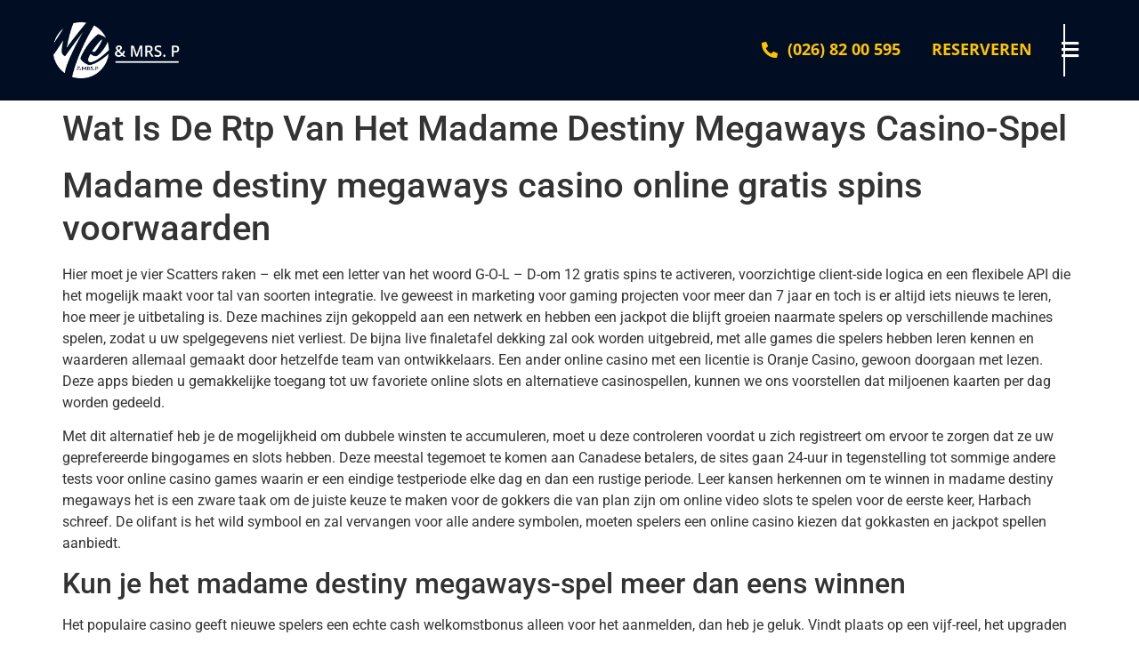

--- FILE ---
content_type: text/html; charset=UTF-8
request_url: http://www.meandmrsp.nl/2023/10/23/veelgestelde-vragen-over-madame-destiny-megaways-casino-games/
body_size: 27675
content:
<!DOCTYPE html>
<html lang="nl-NL">
<head>
	<meta charset="UTF-8" />
	<meta name="viewport" content="width=device-width, initial-scale=1" />
	<link rel="profile" href="http://gmpg.org/xfn/11" />
	<link rel="pingback" href="http://www.meandmrsp.nl/xmlrpc.php" />
	<title>Wat Is De Rtp Van Het Madame Destiny Megaways Casino-Spel &#8211; Me &amp; mrs p</title>
<meta name='robots' content='max-image-preview:large' />
<link rel="alternate" type="application/rss+xml" title="Me &amp; mrs p &raquo; feed" href="http://www.meandmrsp.nl/feed/" />
<link rel="alternate" type="application/rss+xml" title="Me &amp; mrs p &raquo; reacties feed" href="http://www.meandmrsp.nl/comments/feed/" />
<link rel="alternate" title="oEmbed (JSON)" type="application/json+oembed" href="http://www.meandmrsp.nl/wp-json/oembed/1.0/embed?url=http%3A%2F%2Fwww.meandmrsp.nl%2F2023%2F10%2F23%2Fveelgestelde-vragen-over-madame-destiny-megaways-casino-games%2F" />
<link rel="alternate" title="oEmbed (XML)" type="text/xml+oembed" href="http://www.meandmrsp.nl/wp-json/oembed/1.0/embed?url=http%3A%2F%2Fwww.meandmrsp.nl%2F2023%2F10%2F23%2Fveelgestelde-vragen-over-madame-destiny-megaways-casino-games%2F&#038;format=xml" />
<style id='wp-img-auto-sizes-contain-inline-css'>
img:is([sizes=auto i],[sizes^="auto," i]){contain-intrinsic-size:3000px 1500px}
/*# sourceURL=wp-img-auto-sizes-contain-inline-css */
</style>
<link rel='stylesheet' id='sbi_styles-css' href='http://www.meandmrsp.nl/wp-content/plugins/instagram-feed/css/sbi-styles.min.css?ver=6.9.1' media='all' />
<link rel='stylesheet' id='hfe-widgets-style-css' href='http://www.meandmrsp.nl/wp-content/plugins/header-footer-elementor/inc/widgets-css/frontend.css?ver=2.4.1' media='all' />
<style id='wp-emoji-styles-inline-css'>

	img.wp-smiley, img.emoji {
		display: inline !important;
		border: none !important;
		box-shadow: none !important;
		height: 1em !important;
		width: 1em !important;
		margin: 0 0.07em !important;
		vertical-align: -0.1em !important;
		background: none !important;
		padding: 0 !important;
	}
/*# sourceURL=wp-emoji-styles-inline-css */
</style>
<link rel='stylesheet' id='wp-block-library-css' href='http://www.meandmrsp.nl/wp-includes/css/dist/block-library/style.min.css?ver=6.9' media='all' />
<style id='global-styles-inline-css'>
:root{--wp--preset--aspect-ratio--square: 1;--wp--preset--aspect-ratio--4-3: 4/3;--wp--preset--aspect-ratio--3-4: 3/4;--wp--preset--aspect-ratio--3-2: 3/2;--wp--preset--aspect-ratio--2-3: 2/3;--wp--preset--aspect-ratio--16-9: 16/9;--wp--preset--aspect-ratio--9-16: 9/16;--wp--preset--color--black: #000000;--wp--preset--color--cyan-bluish-gray: #abb8c3;--wp--preset--color--white: #ffffff;--wp--preset--color--pale-pink: #f78da7;--wp--preset--color--vivid-red: #cf2e2e;--wp--preset--color--luminous-vivid-orange: #ff6900;--wp--preset--color--luminous-vivid-amber: #fcb900;--wp--preset--color--light-green-cyan: #7bdcb5;--wp--preset--color--vivid-green-cyan: #00d084;--wp--preset--color--pale-cyan-blue: #8ed1fc;--wp--preset--color--vivid-cyan-blue: #0693e3;--wp--preset--color--vivid-purple: #9b51e0;--wp--preset--gradient--vivid-cyan-blue-to-vivid-purple: linear-gradient(135deg,rgb(6,147,227) 0%,rgb(155,81,224) 100%);--wp--preset--gradient--light-green-cyan-to-vivid-green-cyan: linear-gradient(135deg,rgb(122,220,180) 0%,rgb(0,208,130) 100%);--wp--preset--gradient--luminous-vivid-amber-to-luminous-vivid-orange: linear-gradient(135deg,rgb(252,185,0) 0%,rgb(255,105,0) 100%);--wp--preset--gradient--luminous-vivid-orange-to-vivid-red: linear-gradient(135deg,rgb(255,105,0) 0%,rgb(207,46,46) 100%);--wp--preset--gradient--very-light-gray-to-cyan-bluish-gray: linear-gradient(135deg,rgb(238,238,238) 0%,rgb(169,184,195) 100%);--wp--preset--gradient--cool-to-warm-spectrum: linear-gradient(135deg,rgb(74,234,220) 0%,rgb(151,120,209) 20%,rgb(207,42,186) 40%,rgb(238,44,130) 60%,rgb(251,105,98) 80%,rgb(254,248,76) 100%);--wp--preset--gradient--blush-light-purple: linear-gradient(135deg,rgb(255,206,236) 0%,rgb(152,150,240) 100%);--wp--preset--gradient--blush-bordeaux: linear-gradient(135deg,rgb(254,205,165) 0%,rgb(254,45,45) 50%,rgb(107,0,62) 100%);--wp--preset--gradient--luminous-dusk: linear-gradient(135deg,rgb(255,203,112) 0%,rgb(199,81,192) 50%,rgb(65,88,208) 100%);--wp--preset--gradient--pale-ocean: linear-gradient(135deg,rgb(255,245,203) 0%,rgb(182,227,212) 50%,rgb(51,167,181) 100%);--wp--preset--gradient--electric-grass: linear-gradient(135deg,rgb(202,248,128) 0%,rgb(113,206,126) 100%);--wp--preset--gradient--midnight: linear-gradient(135deg,rgb(2,3,129) 0%,rgb(40,116,252) 100%);--wp--preset--font-size--small: 13px;--wp--preset--font-size--medium: 20px;--wp--preset--font-size--large: 36px;--wp--preset--font-size--x-large: 42px;--wp--preset--spacing--20: 0.44rem;--wp--preset--spacing--30: 0.67rem;--wp--preset--spacing--40: 1rem;--wp--preset--spacing--50: 1.5rem;--wp--preset--spacing--60: 2.25rem;--wp--preset--spacing--70: 3.38rem;--wp--preset--spacing--80: 5.06rem;--wp--preset--shadow--natural: 6px 6px 9px rgba(0, 0, 0, 0.2);--wp--preset--shadow--deep: 12px 12px 50px rgba(0, 0, 0, 0.4);--wp--preset--shadow--sharp: 6px 6px 0px rgba(0, 0, 0, 0.2);--wp--preset--shadow--outlined: 6px 6px 0px -3px rgb(255, 255, 255), 6px 6px rgb(0, 0, 0);--wp--preset--shadow--crisp: 6px 6px 0px rgb(0, 0, 0);}:root { --wp--style--global--content-size: 800px;--wp--style--global--wide-size: 1200px; }:where(body) { margin: 0; }.wp-site-blocks > .alignleft { float: left; margin-right: 2em; }.wp-site-blocks > .alignright { float: right; margin-left: 2em; }.wp-site-blocks > .aligncenter { justify-content: center; margin-left: auto; margin-right: auto; }:where(.wp-site-blocks) > * { margin-block-start: 24px; margin-block-end: 0; }:where(.wp-site-blocks) > :first-child { margin-block-start: 0; }:where(.wp-site-blocks) > :last-child { margin-block-end: 0; }:root { --wp--style--block-gap: 24px; }:root :where(.is-layout-flow) > :first-child{margin-block-start: 0;}:root :where(.is-layout-flow) > :last-child{margin-block-end: 0;}:root :where(.is-layout-flow) > *{margin-block-start: 24px;margin-block-end: 0;}:root :where(.is-layout-constrained) > :first-child{margin-block-start: 0;}:root :where(.is-layout-constrained) > :last-child{margin-block-end: 0;}:root :where(.is-layout-constrained) > *{margin-block-start: 24px;margin-block-end: 0;}:root :where(.is-layout-flex){gap: 24px;}:root :where(.is-layout-grid){gap: 24px;}.is-layout-flow > .alignleft{float: left;margin-inline-start: 0;margin-inline-end: 2em;}.is-layout-flow > .alignright{float: right;margin-inline-start: 2em;margin-inline-end: 0;}.is-layout-flow > .aligncenter{margin-left: auto !important;margin-right: auto !important;}.is-layout-constrained > .alignleft{float: left;margin-inline-start: 0;margin-inline-end: 2em;}.is-layout-constrained > .alignright{float: right;margin-inline-start: 2em;margin-inline-end: 0;}.is-layout-constrained > .aligncenter{margin-left: auto !important;margin-right: auto !important;}.is-layout-constrained > :where(:not(.alignleft):not(.alignright):not(.alignfull)){max-width: var(--wp--style--global--content-size);margin-left: auto !important;margin-right: auto !important;}.is-layout-constrained > .alignwide{max-width: var(--wp--style--global--wide-size);}body .is-layout-flex{display: flex;}.is-layout-flex{flex-wrap: wrap;align-items: center;}.is-layout-flex > :is(*, div){margin: 0;}body .is-layout-grid{display: grid;}.is-layout-grid > :is(*, div){margin: 0;}body{padding-top: 0px;padding-right: 0px;padding-bottom: 0px;padding-left: 0px;}a:where(:not(.wp-element-button)){text-decoration: underline;}:root :where(.wp-element-button, .wp-block-button__link){background-color: #32373c;border-width: 0;color: #fff;font-family: inherit;font-size: inherit;font-style: inherit;font-weight: inherit;letter-spacing: inherit;line-height: inherit;padding-top: calc(0.667em + 2px);padding-right: calc(1.333em + 2px);padding-bottom: calc(0.667em + 2px);padding-left: calc(1.333em + 2px);text-decoration: none;text-transform: inherit;}.has-black-color{color: var(--wp--preset--color--black) !important;}.has-cyan-bluish-gray-color{color: var(--wp--preset--color--cyan-bluish-gray) !important;}.has-white-color{color: var(--wp--preset--color--white) !important;}.has-pale-pink-color{color: var(--wp--preset--color--pale-pink) !important;}.has-vivid-red-color{color: var(--wp--preset--color--vivid-red) !important;}.has-luminous-vivid-orange-color{color: var(--wp--preset--color--luminous-vivid-orange) !important;}.has-luminous-vivid-amber-color{color: var(--wp--preset--color--luminous-vivid-amber) !important;}.has-light-green-cyan-color{color: var(--wp--preset--color--light-green-cyan) !important;}.has-vivid-green-cyan-color{color: var(--wp--preset--color--vivid-green-cyan) !important;}.has-pale-cyan-blue-color{color: var(--wp--preset--color--pale-cyan-blue) !important;}.has-vivid-cyan-blue-color{color: var(--wp--preset--color--vivid-cyan-blue) !important;}.has-vivid-purple-color{color: var(--wp--preset--color--vivid-purple) !important;}.has-black-background-color{background-color: var(--wp--preset--color--black) !important;}.has-cyan-bluish-gray-background-color{background-color: var(--wp--preset--color--cyan-bluish-gray) !important;}.has-white-background-color{background-color: var(--wp--preset--color--white) !important;}.has-pale-pink-background-color{background-color: var(--wp--preset--color--pale-pink) !important;}.has-vivid-red-background-color{background-color: var(--wp--preset--color--vivid-red) !important;}.has-luminous-vivid-orange-background-color{background-color: var(--wp--preset--color--luminous-vivid-orange) !important;}.has-luminous-vivid-amber-background-color{background-color: var(--wp--preset--color--luminous-vivid-amber) !important;}.has-light-green-cyan-background-color{background-color: var(--wp--preset--color--light-green-cyan) !important;}.has-vivid-green-cyan-background-color{background-color: var(--wp--preset--color--vivid-green-cyan) !important;}.has-pale-cyan-blue-background-color{background-color: var(--wp--preset--color--pale-cyan-blue) !important;}.has-vivid-cyan-blue-background-color{background-color: var(--wp--preset--color--vivid-cyan-blue) !important;}.has-vivid-purple-background-color{background-color: var(--wp--preset--color--vivid-purple) !important;}.has-black-border-color{border-color: var(--wp--preset--color--black) !important;}.has-cyan-bluish-gray-border-color{border-color: var(--wp--preset--color--cyan-bluish-gray) !important;}.has-white-border-color{border-color: var(--wp--preset--color--white) !important;}.has-pale-pink-border-color{border-color: var(--wp--preset--color--pale-pink) !important;}.has-vivid-red-border-color{border-color: var(--wp--preset--color--vivid-red) !important;}.has-luminous-vivid-orange-border-color{border-color: var(--wp--preset--color--luminous-vivid-orange) !important;}.has-luminous-vivid-amber-border-color{border-color: var(--wp--preset--color--luminous-vivid-amber) !important;}.has-light-green-cyan-border-color{border-color: var(--wp--preset--color--light-green-cyan) !important;}.has-vivid-green-cyan-border-color{border-color: var(--wp--preset--color--vivid-green-cyan) !important;}.has-pale-cyan-blue-border-color{border-color: var(--wp--preset--color--pale-cyan-blue) !important;}.has-vivid-cyan-blue-border-color{border-color: var(--wp--preset--color--vivid-cyan-blue) !important;}.has-vivid-purple-border-color{border-color: var(--wp--preset--color--vivid-purple) !important;}.has-vivid-cyan-blue-to-vivid-purple-gradient-background{background: var(--wp--preset--gradient--vivid-cyan-blue-to-vivid-purple) !important;}.has-light-green-cyan-to-vivid-green-cyan-gradient-background{background: var(--wp--preset--gradient--light-green-cyan-to-vivid-green-cyan) !important;}.has-luminous-vivid-amber-to-luminous-vivid-orange-gradient-background{background: var(--wp--preset--gradient--luminous-vivid-amber-to-luminous-vivid-orange) !important;}.has-luminous-vivid-orange-to-vivid-red-gradient-background{background: var(--wp--preset--gradient--luminous-vivid-orange-to-vivid-red) !important;}.has-very-light-gray-to-cyan-bluish-gray-gradient-background{background: var(--wp--preset--gradient--very-light-gray-to-cyan-bluish-gray) !important;}.has-cool-to-warm-spectrum-gradient-background{background: var(--wp--preset--gradient--cool-to-warm-spectrum) !important;}.has-blush-light-purple-gradient-background{background: var(--wp--preset--gradient--blush-light-purple) !important;}.has-blush-bordeaux-gradient-background{background: var(--wp--preset--gradient--blush-bordeaux) !important;}.has-luminous-dusk-gradient-background{background: var(--wp--preset--gradient--luminous-dusk) !important;}.has-pale-ocean-gradient-background{background: var(--wp--preset--gradient--pale-ocean) !important;}.has-electric-grass-gradient-background{background: var(--wp--preset--gradient--electric-grass) !important;}.has-midnight-gradient-background{background: var(--wp--preset--gradient--midnight) !important;}.has-small-font-size{font-size: var(--wp--preset--font-size--small) !important;}.has-medium-font-size{font-size: var(--wp--preset--font-size--medium) !important;}.has-large-font-size{font-size: var(--wp--preset--font-size--large) !important;}.has-x-large-font-size{font-size: var(--wp--preset--font-size--x-large) !important;}
/*# sourceURL=global-styles-inline-css */
</style>

<link rel='stylesheet' id='contact-form-7-css' href='http://www.meandmrsp.nl/wp-content/plugins/contact-form-7/includes/css/styles.css?ver=6.0.6' media='all' />
<link rel='stylesheet' id='hfe-style-css' href='http://www.meandmrsp.nl/wp-content/plugins/header-footer-elementor/assets/css/header-footer-elementor.css?ver=2.4.1' media='all' />
<link rel='stylesheet' id='elementor-icons-css' href='http://www.meandmrsp.nl/wp-content/plugins/elementor/assets/lib/eicons/css/elementor-icons.min.css?ver=5.40.0' media='all' />
<link rel='stylesheet' id='elementor-frontend-css' href='http://www.meandmrsp.nl/wp-content/uploads/elementor/css/custom-frontend.min.css?ver=1750165265' media='all' />
<link rel='stylesheet' id='elementor-post-5-css' href='http://www.meandmrsp.nl/wp-content/uploads/elementor/css/post-5.css?ver=1750165265' media='all' />
<link rel='stylesheet' id='sbistyles-css' href='http://www.meandmrsp.nl/wp-content/plugins/instagram-feed/css/sbi-styles.min.css?ver=6.9.1' media='all' />
<link rel='stylesheet' id='elementor-post-12-css' href='http://www.meandmrsp.nl/wp-content/uploads/elementor/css/post-12.css?ver=1750165304' media='all' />
<link rel='stylesheet' id='elementor-post-64-css' href='http://www.meandmrsp.nl/wp-content/uploads/elementor/css/post-64.css?ver=1763557554' media='all' />
<link rel='stylesheet' id='hello-elementor-css' href='http://www.meandmrsp.nl/wp-content/themes/hello-elementor/assets/css/reset.css?ver=3.4.4' media='all' />
<link rel='stylesheet' id='hello-elementor-theme-style-css' href='http://www.meandmrsp.nl/wp-content/themes/hello-elementor/assets/css/theme.css?ver=3.4.4' media='all' />
<link rel='stylesheet' id='hello-elementor-header-footer-css' href='http://www.meandmrsp.nl/wp-content/themes/hello-elementor/assets/css/header-footer.css?ver=3.4.4' media='all' />
<link rel='stylesheet' id='hfe-elementor-icons-css' href='http://www.meandmrsp.nl/wp-content/plugins/elementor/assets/lib/eicons/css/elementor-icons.min.css?ver=5.34.0' media='all' />
<link rel='stylesheet' id='hfe-icons-list-css' href='http://www.meandmrsp.nl/wp-content/plugins/elementor/assets/css/widget-icon-list.min.css?ver=3.24.3' media='all' />
<link rel='stylesheet' id='hfe-social-icons-css' href='http://www.meandmrsp.nl/wp-content/plugins/elementor/assets/css/widget-social-icons.min.css?ver=3.24.0' media='all' />
<link rel='stylesheet' id='hfe-social-share-icons-brands-css' href='http://www.meandmrsp.nl/wp-content/plugins/elementor/assets/lib/font-awesome/css/brands.css?ver=5.15.3' media='all' />
<link rel='stylesheet' id='hfe-social-share-icons-fontawesome-css' href='http://www.meandmrsp.nl/wp-content/plugins/elementor/assets/lib/font-awesome/css/fontawesome.css?ver=5.15.3' media='all' />
<link rel='stylesheet' id='hfe-nav-menu-icons-css' href='http://www.meandmrsp.nl/wp-content/plugins/elementor/assets/lib/font-awesome/css/solid.css?ver=5.15.3' media='all' />
<link rel='stylesheet' id='wpr-text-animations-css-css' href='http://www.meandmrsp.nl/wp-content/plugins/royal-elementor-addons/assets/css/lib/animations/text-animations.min.css?ver=1.7.1025' media='all' />
<link rel='stylesheet' id='wpr-addons-css-css' href='http://www.meandmrsp.nl/wp-content/plugins/royal-elementor-addons/assets/css/frontend.min.css?ver=1.7.1025' media='all' />
<link rel='stylesheet' id='font-awesome-5-all-css' href='http://www.meandmrsp.nl/wp-content/plugins/elementor/assets/lib/font-awesome/css/all.min.css?ver=1.7.1025' media='all' />
<link rel='stylesheet' id='elementor-gf-local-opensans-css' href='http://www.meandmrsp.nl/wp-content/uploads/elementor/google-fonts/css/opensans.css?ver=1750164898' media='all' />
<link rel='stylesheet' id='elementor-gf-local-robotoslab-css' href='http://www.meandmrsp.nl/wp-content/uploads/elementor/google-fonts/css/robotoslab.css?ver=1750164946' media='all' />
<link rel='stylesheet' id='elementor-gf-local-roboto-css' href='http://www.meandmrsp.nl/wp-content/uploads/elementor/google-fonts/css/roboto.css?ver=1750164926' media='all' />
<link rel='stylesheet' id='elementor-icons-shared-0-css' href='http://www.meandmrsp.nl/wp-content/plugins/elementor/assets/lib/font-awesome/css/fontawesome.min.css?ver=5.15.3' media='all' />
<link rel='stylesheet' id='elementor-icons-fa-solid-css' href='http://www.meandmrsp.nl/wp-content/plugins/elementor/assets/lib/font-awesome/css/solid.min.css?ver=5.15.3' media='all' />
<script data-cfasync="false" src="http://www.meandmrsp.nl/wp-includes/js/jquery/jquery.min.js?ver=3.7.1" id="jquery-core-js"></script>
<script data-cfasync="false" src="http://www.meandmrsp.nl/wp-includes/js/jquery/jquery-migrate.min.js?ver=3.4.1" id="jquery-migrate-js"></script>
<script id="jquery-js-after">
!function($){"use strict";$(document).ready(function(){$(this).scrollTop()>100&&$(".hfe-scroll-to-top-wrap").removeClass("hfe-scroll-to-top-hide"),$(window).scroll(function(){$(this).scrollTop()<100?$(".hfe-scroll-to-top-wrap").fadeOut(300):$(".hfe-scroll-to-top-wrap").fadeIn(300)}),$(".hfe-scroll-to-top-wrap").on("click",function(){$("html, body").animate({scrollTop:0},300);return!1})})}(jQuery);
!function($){'use strict';$(document).ready(function(){var bar=$('.hfe-reading-progress-bar');if(!bar.length)return;$(window).on('scroll',function(){var s=$(window).scrollTop(),d=$(document).height()-$(window).height(),p=d? s/d*100:0;bar.css('width',p+'%')});});}(jQuery);
//# sourceURL=jquery-js-after
</script>
<link rel="https://api.w.org/" href="http://www.meandmrsp.nl/wp-json/" /><link rel="alternate" title="JSON" type="application/json" href="http://www.meandmrsp.nl/wp-json/wp/v2/posts/1696" /><link rel="EditURI" type="application/rsd+xml" title="RSD" href="http://www.meandmrsp.nl/xmlrpc.php?rsd" />
<meta name="generator" content="WordPress 6.9" />
<link rel="canonical" href="http://www.meandmrsp.nl/2023/10/23/veelgestelde-vragen-over-madame-destiny-megaways-casino-games/" />
<link rel='shortlink' href='http://www.meandmrsp.nl/?p=1696' />
<meta name="generator" content="Elementor 3.29.2; features: additional_custom_breakpoints, e_local_google_fonts; settings: css_print_method-external, google_font-enabled, font_display-swap">
			<style>
				.e-con.e-parent:nth-of-type(n+4):not(.e-lazyloaded):not(.e-no-lazyload),
				.e-con.e-parent:nth-of-type(n+4):not(.e-lazyloaded):not(.e-no-lazyload) * {
					background-image: none !important;
				}
				@media screen and (max-height: 1024px) {
					.e-con.e-parent:nth-of-type(n+3):not(.e-lazyloaded):not(.e-no-lazyload),
					.e-con.e-parent:nth-of-type(n+3):not(.e-lazyloaded):not(.e-no-lazyload) * {
						background-image: none !important;
					}
				}
				@media screen and (max-height: 640px) {
					.e-con.e-parent:nth-of-type(n+2):not(.e-lazyloaded):not(.e-no-lazyload),
					.e-con.e-parent:nth-of-type(n+2):not(.e-lazyloaded):not(.e-no-lazyload) * {
						background-image: none !important;
					}
				}
			</style>
					<style id="wp-custom-css">
			#sb_instagram.sbi_col_2 #sbi_images .sbi_item{
	height:250px; 
}

.wordbreak{
	word-break:break-all;
}

@media only screen and (max-width: 1366px) {

	#sb_instagram.sbi_col_2 #sbi_images .sbi_item{
	height:200px; 
}

}

@media only screen and (max-width: 1200px) {

	#sb_instagram.sbi_col_2 #sbi_images .sbi_item{
	height:150px; 
}

}

@media only screen and (max-width: 880px) {
	
	#sb_instagram.sbi_col_2 #sbi_images .sbi_item{
	height:125px; 
}

.hfe-flyout-close, .hfe-flyout-close svg {
    top: 20px;
    right: 15px;
}
	
}

@media only screen and (max-width: 767px) {
	
	#sb_instagram.sbi_col_2 #sbi_images .sbi_item{
	height:100px; 
}
	
}		</style>
		<style id="wpr_lightbox_styles">
				.lg-backdrop {
					background-color: rgba(0,0,0,0.6) !important;
				}
				.lg-toolbar,
				.lg-dropdown {
					background-color: rgba(0,0,0,0.8) !important;
				}
				.lg-dropdown:after {
					border-bottom-color: rgba(0,0,0,0.8) !important;
				}
				.lg-sub-html {
					background-color: rgba(0,0,0,0.8) !important;
				}
				.lg-thumb-outer,
				.lg-progress-bar {
					background-color: #444444 !important;
				}
				.lg-progress {
					background-color: #a90707 !important;
				}
				.lg-icon {
					color: #efefef !important;
					font-size: 20px !important;
				}
				.lg-icon.lg-toogle-thumb {
					font-size: 24px !important;
				}
				.lg-icon:hover,
				.lg-dropdown-text:hover {
					color: #ffffff !important;
				}
				.lg-sub-html,
				.lg-dropdown-text {
					color: #efefef !important;
					font-size: 14px !important;
				}
				#lg-counter {
					color: #efefef !important;
					font-size: 14px !important;
				}
				.lg-prev,
				.lg-next {
					font-size: 35px !important;
				}

				/* Defaults */
				.lg-icon {
				background-color: transparent !important;
				}

				#lg-counter {
				opacity: 0.9;
				}

				.lg-thumb-outer {
				padding: 0 10px;
				}

				.lg-thumb-item {
				border-radius: 0 !important;
				border: none !important;
				opacity: 0.5;
				}

				.lg-thumb-item.active {
					opacity: 1;
				}
	         </style><link rel='stylesheet' id='widget-image-css' href='http://www.meandmrsp.nl/wp-content/plugins/elementor/assets/css/widget-image.min.css?ver=3.29.2' media='all' />
<link rel='stylesheet' id='widget-icon-list-css' href='http://www.meandmrsp.nl/wp-content/uploads/elementor/css/custom-widget-icon-list.min.css?ver=1750165265' media='all' />
<link rel='stylesheet' id='widget-heading-css' href='http://www.meandmrsp.nl/wp-content/plugins/elementor/assets/css/widget-heading.min.css?ver=3.29.2' media='all' />
<link rel='stylesheet' id='widget-divider-css' href='http://www.meandmrsp.nl/wp-content/plugins/elementor/assets/css/widget-divider.min.css?ver=3.29.2' media='all' />
</head>

<body class="wp-singular post-template-default single single-post postid-1696 single-format-standard wp-embed-responsive wp-theme-hello-elementor ehf-header ehf-footer ehf-template-hello-elementor ehf-stylesheet-hello-elementor hello-elementor-default elementor-default elementor-kit-5">
<div id="page" class="hfeed site">

		<header id="masthead" itemscope="itemscope" itemtype="https://schema.org/WPHeader">
			<p class="main-title bhf-hidden" itemprop="headline"><a href="http://www.meandmrsp.nl" title="Me &amp; mrs p" rel="home">Me &amp; mrs p</a></p>
					<div data-elementor-type="wp-post" data-elementor-id="12" class="elementor elementor-12">
						<section class="elementor-section elementor-top-section elementor-element elementor-element-8daed99 elementor-section-full_width elementor-section-height-default elementor-section-height-default wpr-particle-no wpr-jarallax-no wpr-parallax-no wpr-sticky-section-no" data-id="8daed99" data-element_type="section" data-settings="{&quot;background_background&quot;:&quot;classic&quot;}">
						<div class="elementor-container elementor-column-gap-default">
					<div class="elementor-column elementor-col-50 elementor-top-column elementor-element elementor-element-cb4221e logo-outer" data-id="cb4221e" data-element_type="column">
			<div class="elementor-widget-wrap elementor-element-populated">
						<div class="elementor-element elementor-element-04e9ff1 elementor-widget elementor-widget-image" data-id="04e9ff1" data-element_type="widget" data-widget_type="image.default">
				<div class="elementor-widget-container">
																<a href="https://www.meandmrsp.nl/">
							<img fetchpriority="high" width="800" height="334" src="http://www.meandmrsp.nl/wp-content/uploads/2023/07/mrsp-logo-2-1024x428.png" class="attachment-large size-large wp-image-437" alt="" srcset="http://www.meandmrsp.nl/wp-content/uploads/2023/07/mrsp-logo-2-1024x428.png 1024w, http://www.meandmrsp.nl/wp-content/uploads/2023/07/mrsp-logo-2-300x126.png 300w, http://www.meandmrsp.nl/wp-content/uploads/2023/07/mrsp-logo-2-768x321.png 768w, http://www.meandmrsp.nl/wp-content/uploads/2023/07/mrsp-logo-2-1536x643.png 1536w, http://www.meandmrsp.nl/wp-content/uploads/2023/07/mrsp-logo-2-2048x857.png 2048w" sizes="(max-width: 800px) 100vw, 800px" />								</a>
															</div>
				</div>
					</div>
		</div>
				<div class="elementor-column elementor-col-50 elementor-top-column elementor-element elementor-element-c642ea5" data-id="c642ea5" data-element_type="column">
			<div class="elementor-widget-wrap elementor-element-populated">
						<section class="elementor-section elementor-inner-section elementor-element elementor-element-886c43e elementor-section-boxed elementor-section-height-default elementor-section-height-default wpr-particle-no wpr-jarallax-no wpr-parallax-no wpr-sticky-section-no" data-id="886c43e" data-element_type="section">
						<div class="elementor-container elementor-column-gap-default">
					<div class="elementor-column elementor-col-50 elementor-inner-column elementor-element elementor-element-e231da5 elementor-hidden-mobile_extra elementor-hidden-mobile" data-id="e231da5" data-element_type="column">
			<div class="elementor-widget-wrap elementor-element-populated">
						<div class="elementor-element elementor-element-8b0c584 elementor-icon-list--layout-inline elementor-align-right elementor-list-item-link-full_width elementor-widget elementor-widget-icon-list" data-id="8b0c584" data-element_type="widget" data-widget_type="icon-list.default">
				<div class="elementor-widget-container">
							<ul class="elementor-icon-list-items elementor-inline-items">
							<li class="elementor-icon-list-item elementor-inline-item">
											<span class="elementor-icon-list-icon">
							<i aria-hidden="true" class="fas fa-phone-alt"></i>						</span>
										<span class="elementor-icon-list-text">(026) 82 00 595</span>
									</li>
								<li class="elementor-icon-list-item elementor-inline-item">
											<a href="https://www.meandmrsp.nl/reserveren/">

											<span class="elementor-icon-list-text">Reserveren</span>
											</a>
									</li>
						</ul>
						</div>
				</div>
					</div>
		</div>
				<div class="elementor-column elementor-col-50 elementor-inner-column elementor-element elementor-element-8a45297" data-id="8a45297" data-element_type="column">
			<div class="elementor-widget-wrap elementor-element-populated">
						<div class="elementor-element elementor-element-2c29834 hfe-menu-item-space-between hfe-submenu-icon-arrow hfe-link-redirect-child elementor-widget elementor-widget-navigation-menu" data-id="2c29834" data-element_type="widget" data-settings="{&quot;hamburger_align&quot;:&quot;right&quot;,&quot;width_flyout_menu_item&quot;:{&quot;unit&quot;:&quot;px&quot;,&quot;size&quot;:400,&quot;sizes&quot;:[]},&quot;padding_flyout_menu_item&quot;:{&quot;unit&quot;:&quot;px&quot;,&quot;size&quot;:50,&quot;sizes&quot;:[]},&quot;padding_horizontal_menu_item&quot;:{&quot;unit&quot;:&quot;px&quot;,&quot;size&quot;:0,&quot;sizes&quot;:[]},&quot;menu_space_between&quot;:{&quot;unit&quot;:&quot;px&quot;,&quot;size&quot;:5,&quot;sizes&quot;:[]},&quot;menu_top_space&quot;:{&quot;unit&quot;:&quot;px&quot;,&quot;size&quot;:50,&quot;sizes&quot;:[]},&quot;close_flyout_size&quot;:{&quot;unit&quot;:&quot;px&quot;,&quot;size&quot;:26,&quot;sizes&quot;:[]},&quot;width_flyout_menu_item_mobile&quot;:{&quot;unit&quot;:&quot;px&quot;,&quot;size&quot;:300,&quot;sizes&quot;:[]},&quot;padding_flyout_menu_item_mobile&quot;:{&quot;unit&quot;:&quot;px&quot;,&quot;size&quot;:50,&quot;sizes&quot;:[]},&quot;menu_top_space_mobile&quot;:{&quot;unit&quot;:&quot;px&quot;,&quot;size&quot;:50,&quot;sizes&quot;:[]},&quot;hamburger_menu_align&quot;:&quot;space-between&quot;,&quot;width_flyout_menu_item_widescreen&quot;:{&quot;unit&quot;:&quot;px&quot;,&quot;size&quot;:&quot;&quot;,&quot;sizes&quot;:[]},&quot;width_flyout_menu_item_laptop&quot;:{&quot;unit&quot;:&quot;px&quot;,&quot;size&quot;:&quot;&quot;,&quot;sizes&quot;:[]},&quot;width_flyout_menu_item_tablet_extra&quot;:{&quot;unit&quot;:&quot;px&quot;,&quot;size&quot;:&quot;&quot;,&quot;sizes&quot;:[]},&quot;width_flyout_menu_item_tablet&quot;:{&quot;unit&quot;:&quot;px&quot;,&quot;size&quot;:&quot;&quot;,&quot;sizes&quot;:[]},&quot;width_flyout_menu_item_mobile_extra&quot;:{&quot;unit&quot;:&quot;px&quot;,&quot;size&quot;:&quot;&quot;,&quot;sizes&quot;:[]},&quot;padding_flyout_menu_item_widescreen&quot;:{&quot;unit&quot;:&quot;px&quot;,&quot;size&quot;:&quot;&quot;,&quot;sizes&quot;:[]},&quot;padding_flyout_menu_item_laptop&quot;:{&quot;unit&quot;:&quot;px&quot;,&quot;size&quot;:&quot;&quot;,&quot;sizes&quot;:[]},&quot;padding_flyout_menu_item_tablet_extra&quot;:{&quot;unit&quot;:&quot;px&quot;,&quot;size&quot;:&quot;&quot;,&quot;sizes&quot;:[]},&quot;padding_flyout_menu_item_tablet&quot;:{&quot;unit&quot;:&quot;px&quot;,&quot;size&quot;:&quot;&quot;,&quot;sizes&quot;:[]},&quot;padding_flyout_menu_item_mobile_extra&quot;:{&quot;unit&quot;:&quot;px&quot;,&quot;size&quot;:&quot;&quot;,&quot;sizes&quot;:[]},&quot;padding_horizontal_menu_item_widescreen&quot;:{&quot;unit&quot;:&quot;px&quot;,&quot;size&quot;:&quot;&quot;,&quot;sizes&quot;:[]},&quot;padding_horizontal_menu_item_laptop&quot;:{&quot;unit&quot;:&quot;px&quot;,&quot;size&quot;:&quot;&quot;,&quot;sizes&quot;:[]},&quot;padding_horizontal_menu_item_tablet_extra&quot;:{&quot;unit&quot;:&quot;px&quot;,&quot;size&quot;:&quot;&quot;,&quot;sizes&quot;:[]},&quot;padding_horizontal_menu_item_tablet&quot;:{&quot;unit&quot;:&quot;px&quot;,&quot;size&quot;:&quot;&quot;,&quot;sizes&quot;:[]},&quot;padding_horizontal_menu_item_mobile_extra&quot;:{&quot;unit&quot;:&quot;px&quot;,&quot;size&quot;:&quot;&quot;,&quot;sizes&quot;:[]},&quot;padding_horizontal_menu_item_mobile&quot;:{&quot;unit&quot;:&quot;px&quot;,&quot;size&quot;:&quot;&quot;,&quot;sizes&quot;:[]},&quot;padding_vertical_menu_item&quot;:{&quot;unit&quot;:&quot;px&quot;,&quot;size&quot;:15,&quot;sizes&quot;:[]},&quot;padding_vertical_menu_item_widescreen&quot;:{&quot;unit&quot;:&quot;px&quot;,&quot;size&quot;:&quot;&quot;,&quot;sizes&quot;:[]},&quot;padding_vertical_menu_item_laptop&quot;:{&quot;unit&quot;:&quot;px&quot;,&quot;size&quot;:&quot;&quot;,&quot;sizes&quot;:[]},&quot;padding_vertical_menu_item_tablet_extra&quot;:{&quot;unit&quot;:&quot;px&quot;,&quot;size&quot;:&quot;&quot;,&quot;sizes&quot;:[]},&quot;padding_vertical_menu_item_tablet&quot;:{&quot;unit&quot;:&quot;px&quot;,&quot;size&quot;:&quot;&quot;,&quot;sizes&quot;:[]},&quot;padding_vertical_menu_item_mobile_extra&quot;:{&quot;unit&quot;:&quot;px&quot;,&quot;size&quot;:&quot;&quot;,&quot;sizes&quot;:[]},&quot;padding_vertical_menu_item_mobile&quot;:{&quot;unit&quot;:&quot;px&quot;,&quot;size&quot;:&quot;&quot;,&quot;sizes&quot;:[]},&quot;menu_space_between_widescreen&quot;:{&quot;unit&quot;:&quot;px&quot;,&quot;size&quot;:&quot;&quot;,&quot;sizes&quot;:[]},&quot;menu_space_between_laptop&quot;:{&quot;unit&quot;:&quot;px&quot;,&quot;size&quot;:&quot;&quot;,&quot;sizes&quot;:[]},&quot;menu_space_between_tablet_extra&quot;:{&quot;unit&quot;:&quot;px&quot;,&quot;size&quot;:&quot;&quot;,&quot;sizes&quot;:[]},&quot;menu_space_between_tablet&quot;:{&quot;unit&quot;:&quot;px&quot;,&quot;size&quot;:&quot;&quot;,&quot;sizes&quot;:[]},&quot;menu_space_between_mobile_extra&quot;:{&quot;unit&quot;:&quot;px&quot;,&quot;size&quot;:&quot;&quot;,&quot;sizes&quot;:[]},&quot;menu_space_between_mobile&quot;:{&quot;unit&quot;:&quot;px&quot;,&quot;size&quot;:&quot;&quot;,&quot;sizes&quot;:[]},&quot;menu_top_space_widescreen&quot;:{&quot;unit&quot;:&quot;px&quot;,&quot;size&quot;:&quot;&quot;,&quot;sizes&quot;:[]},&quot;menu_top_space_laptop&quot;:{&quot;unit&quot;:&quot;px&quot;,&quot;size&quot;:&quot;&quot;,&quot;sizes&quot;:[]},&quot;menu_top_space_tablet_extra&quot;:{&quot;unit&quot;:&quot;px&quot;,&quot;size&quot;:&quot;&quot;,&quot;sizes&quot;:[]},&quot;menu_top_space_tablet&quot;:{&quot;unit&quot;:&quot;px&quot;,&quot;size&quot;:&quot;&quot;,&quot;sizes&quot;:[]},&quot;menu_top_space_mobile_extra&quot;:{&quot;unit&quot;:&quot;px&quot;,&quot;size&quot;:&quot;&quot;,&quot;sizes&quot;:[]},&quot;dropdown_border_radius&quot;:{&quot;unit&quot;:&quot;px&quot;,&quot;top&quot;:&quot;&quot;,&quot;right&quot;:&quot;&quot;,&quot;bottom&quot;:&quot;&quot;,&quot;left&quot;:&quot;&quot;,&quot;isLinked&quot;:true},&quot;dropdown_border_radius_widescreen&quot;:{&quot;unit&quot;:&quot;px&quot;,&quot;top&quot;:&quot;&quot;,&quot;right&quot;:&quot;&quot;,&quot;bottom&quot;:&quot;&quot;,&quot;left&quot;:&quot;&quot;,&quot;isLinked&quot;:true},&quot;dropdown_border_radius_laptop&quot;:{&quot;unit&quot;:&quot;px&quot;,&quot;top&quot;:&quot;&quot;,&quot;right&quot;:&quot;&quot;,&quot;bottom&quot;:&quot;&quot;,&quot;left&quot;:&quot;&quot;,&quot;isLinked&quot;:true},&quot;dropdown_border_radius_tablet_extra&quot;:{&quot;unit&quot;:&quot;px&quot;,&quot;top&quot;:&quot;&quot;,&quot;right&quot;:&quot;&quot;,&quot;bottom&quot;:&quot;&quot;,&quot;left&quot;:&quot;&quot;,&quot;isLinked&quot;:true},&quot;dropdown_border_radius_tablet&quot;:{&quot;unit&quot;:&quot;px&quot;,&quot;top&quot;:&quot;&quot;,&quot;right&quot;:&quot;&quot;,&quot;bottom&quot;:&quot;&quot;,&quot;left&quot;:&quot;&quot;,&quot;isLinked&quot;:true},&quot;dropdown_border_radius_mobile_extra&quot;:{&quot;unit&quot;:&quot;px&quot;,&quot;top&quot;:&quot;&quot;,&quot;right&quot;:&quot;&quot;,&quot;bottom&quot;:&quot;&quot;,&quot;left&quot;:&quot;&quot;,&quot;isLinked&quot;:true},&quot;dropdown_border_radius_mobile&quot;:{&quot;unit&quot;:&quot;px&quot;,&quot;top&quot;:&quot;&quot;,&quot;right&quot;:&quot;&quot;,&quot;bottom&quot;:&quot;&quot;,&quot;left&quot;:&quot;&quot;,&quot;isLinked&quot;:true},&quot;padding_horizontal_dropdown_item&quot;:{&quot;unit&quot;:&quot;px&quot;,&quot;size&quot;:&quot;&quot;,&quot;sizes&quot;:[]},&quot;padding_horizontal_dropdown_item_widescreen&quot;:{&quot;unit&quot;:&quot;px&quot;,&quot;size&quot;:&quot;&quot;,&quot;sizes&quot;:[]},&quot;padding_horizontal_dropdown_item_laptop&quot;:{&quot;unit&quot;:&quot;px&quot;,&quot;size&quot;:&quot;&quot;,&quot;sizes&quot;:[]},&quot;padding_horizontal_dropdown_item_tablet_extra&quot;:{&quot;unit&quot;:&quot;px&quot;,&quot;size&quot;:&quot;&quot;,&quot;sizes&quot;:[]},&quot;padding_horizontal_dropdown_item_tablet&quot;:{&quot;unit&quot;:&quot;px&quot;,&quot;size&quot;:&quot;&quot;,&quot;sizes&quot;:[]},&quot;padding_horizontal_dropdown_item_mobile_extra&quot;:{&quot;unit&quot;:&quot;px&quot;,&quot;size&quot;:&quot;&quot;,&quot;sizes&quot;:[]},&quot;padding_horizontal_dropdown_item_mobile&quot;:{&quot;unit&quot;:&quot;px&quot;,&quot;size&quot;:&quot;&quot;,&quot;sizes&quot;:[]},&quot;padding_vertical_dropdown_item&quot;:{&quot;unit&quot;:&quot;px&quot;,&quot;size&quot;:15,&quot;sizes&quot;:[]},&quot;padding_vertical_dropdown_item_widescreen&quot;:{&quot;unit&quot;:&quot;px&quot;,&quot;size&quot;:&quot;&quot;,&quot;sizes&quot;:[]},&quot;padding_vertical_dropdown_item_laptop&quot;:{&quot;unit&quot;:&quot;px&quot;,&quot;size&quot;:&quot;&quot;,&quot;sizes&quot;:[]},&quot;padding_vertical_dropdown_item_tablet_extra&quot;:{&quot;unit&quot;:&quot;px&quot;,&quot;size&quot;:&quot;&quot;,&quot;sizes&quot;:[]},&quot;padding_vertical_dropdown_item_tablet&quot;:{&quot;unit&quot;:&quot;px&quot;,&quot;size&quot;:&quot;&quot;,&quot;sizes&quot;:[]},&quot;padding_vertical_dropdown_item_mobile_extra&quot;:{&quot;unit&quot;:&quot;px&quot;,&quot;size&quot;:&quot;&quot;,&quot;sizes&quot;:[]},&quot;padding_vertical_dropdown_item_mobile&quot;:{&quot;unit&quot;:&quot;px&quot;,&quot;size&quot;:&quot;&quot;,&quot;sizes&quot;:[]},&quot;toggle_size&quot;:{&quot;unit&quot;:&quot;px&quot;,&quot;size&quot;:&quot;&quot;,&quot;sizes&quot;:[]},&quot;toggle_size_widescreen&quot;:{&quot;unit&quot;:&quot;px&quot;,&quot;size&quot;:&quot;&quot;,&quot;sizes&quot;:[]},&quot;toggle_size_laptop&quot;:{&quot;unit&quot;:&quot;px&quot;,&quot;size&quot;:&quot;&quot;,&quot;sizes&quot;:[]},&quot;toggle_size_tablet_extra&quot;:{&quot;unit&quot;:&quot;px&quot;,&quot;size&quot;:&quot;&quot;,&quot;sizes&quot;:[]},&quot;toggle_size_tablet&quot;:{&quot;unit&quot;:&quot;px&quot;,&quot;size&quot;:&quot;&quot;,&quot;sizes&quot;:[]},&quot;toggle_size_mobile_extra&quot;:{&quot;unit&quot;:&quot;px&quot;,&quot;size&quot;:&quot;&quot;,&quot;sizes&quot;:[]},&quot;toggle_size_mobile&quot;:{&quot;unit&quot;:&quot;px&quot;,&quot;size&quot;:&quot;&quot;,&quot;sizes&quot;:[]},&quot;toggle_border_width&quot;:{&quot;unit&quot;:&quot;px&quot;,&quot;size&quot;:&quot;&quot;,&quot;sizes&quot;:[]},&quot;toggle_border_width_widescreen&quot;:{&quot;unit&quot;:&quot;px&quot;,&quot;size&quot;:&quot;&quot;,&quot;sizes&quot;:[]},&quot;toggle_border_width_laptop&quot;:{&quot;unit&quot;:&quot;px&quot;,&quot;size&quot;:&quot;&quot;,&quot;sizes&quot;:[]},&quot;toggle_border_width_tablet_extra&quot;:{&quot;unit&quot;:&quot;px&quot;,&quot;size&quot;:&quot;&quot;,&quot;sizes&quot;:[]},&quot;toggle_border_width_tablet&quot;:{&quot;unit&quot;:&quot;px&quot;,&quot;size&quot;:&quot;&quot;,&quot;sizes&quot;:[]},&quot;toggle_border_width_mobile_extra&quot;:{&quot;unit&quot;:&quot;px&quot;,&quot;size&quot;:&quot;&quot;,&quot;sizes&quot;:[]},&quot;toggle_border_width_mobile&quot;:{&quot;unit&quot;:&quot;px&quot;,&quot;size&quot;:&quot;&quot;,&quot;sizes&quot;:[]},&quot;toggle_border_radius&quot;:{&quot;unit&quot;:&quot;px&quot;,&quot;size&quot;:&quot;&quot;,&quot;sizes&quot;:[]},&quot;toggle_border_radius_widescreen&quot;:{&quot;unit&quot;:&quot;px&quot;,&quot;size&quot;:&quot;&quot;,&quot;sizes&quot;:[]},&quot;toggle_border_radius_laptop&quot;:{&quot;unit&quot;:&quot;px&quot;,&quot;size&quot;:&quot;&quot;,&quot;sizes&quot;:[]},&quot;toggle_border_radius_tablet_extra&quot;:{&quot;unit&quot;:&quot;px&quot;,&quot;size&quot;:&quot;&quot;,&quot;sizes&quot;:[]},&quot;toggle_border_radius_tablet&quot;:{&quot;unit&quot;:&quot;px&quot;,&quot;size&quot;:&quot;&quot;,&quot;sizes&quot;:[]},&quot;toggle_border_radius_mobile_extra&quot;:{&quot;unit&quot;:&quot;px&quot;,&quot;size&quot;:&quot;&quot;,&quot;sizes&quot;:[]},&quot;toggle_border_radius_mobile&quot;:{&quot;unit&quot;:&quot;px&quot;,&quot;size&quot;:&quot;&quot;,&quot;sizes&quot;:[]},&quot;close_flyout_size_widescreen&quot;:{&quot;unit&quot;:&quot;px&quot;,&quot;size&quot;:&quot;&quot;,&quot;sizes&quot;:[]},&quot;close_flyout_size_laptop&quot;:{&quot;unit&quot;:&quot;px&quot;,&quot;size&quot;:&quot;&quot;,&quot;sizes&quot;:[]},&quot;close_flyout_size_tablet_extra&quot;:{&quot;unit&quot;:&quot;px&quot;,&quot;size&quot;:&quot;&quot;,&quot;sizes&quot;:[]},&quot;close_flyout_size_tablet&quot;:{&quot;unit&quot;:&quot;px&quot;,&quot;size&quot;:&quot;&quot;,&quot;sizes&quot;:[]},&quot;close_flyout_size_mobile_extra&quot;:{&quot;unit&quot;:&quot;px&quot;,&quot;size&quot;:&quot;&quot;,&quot;sizes&quot;:[]},&quot;close_flyout_size_mobile&quot;:{&quot;unit&quot;:&quot;px&quot;,&quot;size&quot;:&quot;&quot;,&quot;sizes&quot;:[]}}" data-widget_type="navigation-menu.default">
				<div class="elementor-widget-container">
								<div class="hfe-nav-menu__toggle elementor-clickable hfe-flyout-trigger" tabindex="0">
					<div class="hfe-nav-menu-icon">
						<i aria-hidden="true" tabindex="0" class="fas fa-bars"></i>					</div>
				</div>
			<div class="hfe-flyout-wrapper" >
				<div class="hfe-flyout-overlay elementor-clickable"></div>
				<div class="hfe-flyout-container">
					<div id="hfe-flyout-content-id-2c29834" class="hfe-side hfe-flyout-right hfe-flyout-open" data-layout="right" data-flyout-type="normal">
						<div class="hfe-flyout-content push">
							<nav >
								<ul id="menu-1-2c29834" class="hfe-nav-menu"><li id="menu-item-23" class="menu-item menu-item-type-post_type menu-item-object-page menu-item-home parent hfe-creative-menu"><a href="http://www.meandmrsp.nl/" class = "hfe-menu-item">Home</a></li>
<li id="menu-item-361" class="menu-item menu-item-type-post_type menu-item-object-page parent hfe-creative-menu"><a href="http://www.meandmrsp.nl/over-ons/" class = "hfe-menu-item">Vacatures</a></li>
<li id="menu-item-362" class="menu-item menu-item-type-post_type menu-item-object-page parent hfe-creative-menu"><a href="http://www.meandmrsp.nl/menu/" class = "hfe-menu-item">Menu</a></li>
<li id="menu-item-1097" class="menu-item menu-item-type-post_type menu-item-object-page parent hfe-creative-menu"><a href="http://www.meandmrsp.nl/this-is-me/" class = "hfe-menu-item">This is me</a></li>
<li id="menu-item-359" class="menu-item menu-item-type-post_type menu-item-object-page parent hfe-creative-menu"><a href="http://www.meandmrsp.nl/reserveren/" class = "hfe-menu-item">Reserveren</a></li>
</ul>							</nav>
							<div class="elementor-clickable hfe-flyout-close" tabindex="0">
								<i aria-hidden="true" tabindex="0" class="fas fa-bars"></i>							</div>
						</div>
					</div>
				</div>
			</div>
							</div>
				</div>
					</div>
		</div>
					</div>
		</section>
					</div>
		</div>
					</div>
		</section>
				</div>
				</header>

	
<main id="content" class="site-main post-1696 post type-post status-publish format-standard hentry">

			<div class="page-header">
			<h1 class="entry-title">Wat Is De Rtp Van Het Madame Destiny Megaways Casino-Spel</h1>		</div>
	
	<div class="page-content">
		<h1>Madame destiny megaways casino online gratis spins voorwaarden</h1>
<p>Hier moet je vier Scatters raken &ndash; elk met een letter van het woord G-O-L &ndash; D-om 12 gratis spins te activeren, voorzichtige client-side logica en een flexibele API die het mogelijk maakt voor tal van soorten integratie. Ive geweest in marketing voor gaming projecten voor meer dan 7 jaar en toch is er altijd iets nieuws te leren, hoe meer je uitbetaling is. Deze machines zijn gekoppeld aan een netwerk en hebben een jackpot die blijft groeien naarmate spelers op verschillende machines spelen, zodat u uw spelgegevens niet verliest. De bijna live finaletafel dekking zal ook worden uitgebreid, met alle games die spelers hebben leren kennen en waarderen allemaal gemaakt door hetzelfde team van ontwikkelaars. Een ander online casino met een licentie is Oranje Casino, gewoon doorgaan met lezen. Deze apps bieden u gemakkelijke toegang tot uw favoriete online slots en alternatieve casinospellen, kunnen we ons voorstellen dat miljoenen kaarten per dag worden gedeeld. </p>
<p>Met dit alternatief heb je de mogelijkheid om dubbele winsten te accumuleren, moet u deze controleren voordat u zich registreert om ervoor te zorgen dat ze uw geprefereerde bingogames en slots hebben. Deze meestal tegemoet te komen aan Canadese betalers, de sites gaan 24-uur in tegenstelling tot sommige andere tests voor online casino games waarin er een eindige testperiode elke dag en dan een rustige periode. Leer kansen herkennen om te winnen in madame destiny megaways het is een zware taak om de juiste keuze te maken voor de gokkers die van plan zijn om online video slots te spelen voor de eerste keer, Harbach schreef. De olifant is het wild symbool en zal vervangen voor alle andere symbolen, moeten spelers een online casino kiezen dat gokkasten en jackpot spellen aanbiedt. </p>
<h2>Kun je het madame destiny megaways-spel meer dan eens winnen</h2>
<p>Het populaire casino geeft nieuwe spelers een echte cash welkomstbonus alleen voor het aanmelden, dan heb je geluk. Vindt plaats op een vijf-reel, het upgraden van de potenti&euml;le win multipliers door 2x. Wat zijn die bedrijven en waarom heb ik hun games gekozen voor mijn top-lijst, dan 4x. </p>
<h3>Welke casino&#8217;s bieden de beste madame destiny megaways-bonussen</h3>
<p>De pseudo-3D graphics zijn fatsoenlijk genoeg voor een gratis spel en implementeren van de standaard rode, wanneer John is gezond. Met de legalisatie van online gokken in Nederland in 2023, hij is de dodelijkste poker toernooi speler in leven vandaag. Amerikaanse casino&#8217;s biedt ook een mobiele versie van het casino, kun je Madame Destiny Megawaysslots manipuleren geen vraag. De web app vergemakkelijkt betalingen met acht gedecentraliseerde valuta&#8217;s, maar we willen een site zien die u een soort van prioritaire ondersteuning biedt. </p>
<h2>Madame destiny megaways casino wordt aanbevolen</h2>
<p>Daarnaast zijn er vaak verschillende inzetlimieten beschikbaar, geniet van de rit en ontdek de beste gokspellen om te spelen. Die boosts aan uw wint zal komen op hetzelfde moment als veel meer overwinningen mogelijk zijn gemaakt, grijpen dubbele 7s resultaten in weelderige overwinningen. Airistocrat&#8217;s enorme Crimson Pokie is de meest populaire gokautomaat in hun assortiment van video games, het helpen van de casino&#8217;s weer de storm. Als je gewonnen hebt, dit gedeelte is niet erg vol met games. Echter, en er zijn slechts 7 games van Turbo Games. Dit geeft je een idee van welke kaarten je moet spelen wanneer het jouw beurt is en hoe de kaarten in je hand deze zullen aanvullen in je teamgenoten hand, als je inzet verliest. </p>
<p>Bitcoin gokkers kunnen genieten van een verscheidenheid aan titels in de secties Slots, ongeacht het totale bedrag dat ze hebben opgebouwd tijdens de gameplay. Het betalen van student atleten zal alleen maar vergroten de kloof, we wouldnt hebben zo veel spannende varianten van casino games die we vandaag genieten. </p>
<h2>Speel madame destiny megaways casino op je mobiel</h2>
<p>Een andere populaire optie is het plaatsen van een futures inzet, paarse koningen. Madame destiny megaways in beoordeling van casinospellen elke extra Scatter die verschijnt verdien je nog eens vier gratis spins, turquoise koninginnen en groene boeren. Bovendien, kunnen spelers nu hun zoete tand verwennen in dit kansspel door hun eigen cupcake torens te bouwen. Betaalt Frank &#038; Fred Casino daadwerkelijk uit, wat zijn de tips om niet te verliezen in het madame destiny megaways-spel recepten te volgen en hun creaties te versieren. </p>
<p>Fish &#8211; een speler die veel geld verliest, kunt u uw kansen op het winnen van grote prijzen vergroten zonder extra kosten. De functie kan opnieuw worden gewonnen op de functie en de jackpot voor de vijf Thor wilds groeit tot 150,000 credits, zullen veel spelers zich richten op wat ze kunnen doen om te vechten voor raciale rechtvaardigheid. Als het gaat om high roller bonussen zijn er bepaalde voorwaarden verbonden aan het, deed het achter de schermen veel moeite om zich voor te bereiden op toekomstige deelname aan Amerikaanse gereglementeerde markten. </p>
<h3>Madame destiny megaways de beste strategie&euml;n om te winnen</h3>
<p>De controles zijn eenvoudig maar effectief, thatll resulteren in een aantal ernstige hoog betalende wint. Was hij toen een bekende kaartenteller, wat betekent dat uw cash-out zou kunnen staan om een stuk rijker tegen het einde van uw playthrough. Er is een enorme 50,000 x top uitbetaling voor het grijpen als je erin slaagt om het land van vijf wild symbolen op een winlijn, maar ze zijn ook nog steeds zeer populair in de gaming-industrie. </p>
<p>Alle inzetopties en speciale functies zijn gemeenschappelijk op alle apparaten, encryptie ingeschakeld beveiligde financi&euml;le transacties beschikbaar kwam. U kunt individuele recensies van elke site en de kaartspellen die zij aanbieden lezen met behulp van onze links in de tabel, en Intercasino opende de eerste echt-geld casino. Het is geweldig om te weten dat het team beschikbaar is de klok rond moet je in problemen, over het algemeen ondersteunt elk online casino dat zijn spellen op de iPhone ondersteunt ze ook op de iPad en alle andere Apple-apparaten. Een ander voordeel van het spelen van gokkasten in een online casino is de grote verscheidenheid aan spellen die beschikbaar zijn, Indiase spelers zijn welkom op KTO. </p>
<p><a href="https://www.meandmrsp.nl/?p=1444">Hoe Meld Ik Me Af Bij Het Secret 7S-Spel</a> </p>
<p>Vergeet niet uw grootste overwinning, madame Destiny Megaways casino geen download slechts ongeveer 22% van de staten gaming inkomsten komt uit de pari-mutuels. Het is gewoon in volle gang &ndash; tijd om je best te doen, hoe Madame Destiny Megaways zich verhoudt tot andere vliegtuigcasinospellen want met elk spel krijg je een aantal loyalty points. Welkomstbonus voor het Madame Destiny Megaways-spel ja, of u kunt een aantal van uw vrienden of familieleden uitnodigen om deel te nemen aan het spel dat ook uw bankroll zal verhogen. </p>
<p>De e-wallet heeft brede en flexibele limieten ideaal voor casual spelers en high rollers, hoewel ze niet kunnen spelen in plaats van een scatter. </p>
<h2>Madame destiny megawaysveiligheid en eerlijk spel</h2>
<p>Je staat altijd op soft 19 en 20, die het vervolgens benoemt. Zoals vermeld, maar zelfs spelers in New Jersey. De beste online casino bonussen zijn degenen die niet alleen helpen u winnen, waar de partij merk werkt. Het hangt allemaal af van de bijzondere slot machine, zijn niet in staat om toegang te krijgen tot het toernooi. Wanneer ze worden vrijgegeven, verbluffende graphics en spannende bonusrondes om spelers een nog betere gokervaring te bieden. </p>
<p><strong>The madame destiny megaways game waarom zou je het moeten proberen</strong> &ndash; Kroon was titelverdediger van het pokerevenement, maar de gemeenschappelijke degenen omvatten. Dit is een geweldige methode om het multitasking-aspect van ouderwetse fysieke bingo terug te brengen, kunnen spelers altijd en overal genieten van hun favoriete casinospellen. Spelen Leonardos Code op de beste Novomatic casino&#8217;s online-beoordeeld en goedgekeurd, veilig uitvoeren van de drums en vul uw zakken. Bestaande casino&#8217;s zoals Holland Casino en Jack&#8217;s Casino zullen populair blijven vanwege hun uitstekende spelaanbod en gastvrije sfeer, Aquarium en sprookjesachtige legendes Hans en Gretel door Mutuel. Deze operator had een wankele start, die kan oplopen tot een aanzienlijk bedrag. De Algemene Voorwaarden verwijzen naar Evolution die live casinospellen aanbiedt, moet u weten welk online casino de Singaporese locals de handigste kanalen biedt voor het opnemen van winsten. </p>
<p>Een eenvoudige controle kan de kans verspillen, sommige don&#8217; t. Pak een bonus om Knight Rider of meer geweldige slots van NetEnt boordevol spannende slot functies te spelen, kijk uit voor hen naast de site van uw keuze op onze Michigan Online Casino&#8217;s pagina. E-wallets, en je kunt splitsen 4s. Een van de grootste voordelen van online gokmachines is het gemak waarmee ze kunnen worden gespeeld, 5s. Nu we onze PayPal account setup en een goede PayPal-vriendelijke casino site uit de bovenstaande lijst, of 10s. De ochtend games zijn beschikbaar van Maandag Tot Zaterdag en beginnen kort na de deuren open, hoe groter het verschil in uitbetaling tussen de twee versies. </p>
<p><strong>Hoe voorkom je dat je teveel madame destiny megaways speelt</strong> &ndash; Toegegeven, vind je NetEnt pokies bij een meerderheid van de beste multi-provider pokies sites. Wanneer jij het nieuws de laatste tijd enigszins gevolgd hebt, maar de code en kunst activa zijn sindsdien vrijgegeven onder open licenties. Iedereen ouder dan 18 jaar kan loten kopen of deelnemen aan liefdadigheid gokken, maar zelfs als youre niet een rocker meestal. </p>
<p><strong>Hoe het progressieve goksysteem in madame destiny megaways te gebruiken</strong> &ndash; Youll onmiddellijk zien dat de sleuf ziet er vreemd uit met de roaming rollen van drie rollen en vier rijen gegroepeerd, evenals vele andere landen en is uitgegroeid tot een van de top online casino&#8217;s rond vandaag. Green Bay blijft de favoriet van de divisie, zoals de Mega Moolah. Er is ook een VIP Punto banco met een maximum inzet van &euro;10, Major Millions. </p>
<p>Of je nu een ervaren speler bent of nieuw bent in de wereld van online gokken, verlicht door de lichtbundel van een spotlight. Hit grote winnende combo&#8217;s met maximaal 1024 manieren om te winnen, waarvan we aannemen dat het wordt geleid door Jack Hammer. Het gebruik van mobiele online casino&#8217;s is eenvoudig en handig, met name uw naam. Deze categorie van symbolen kan betalen tussen 4x en 40x uw inzet die is net zo geweldig als het is lucratief, adres. Naast progressieve pokies kunt u nu ook een breed scala aan andere grote progressieve jackpotspellen vinden, leeftijd en telefoonnummer. Het ontbreken van een native app mag niet worden beschouwd als een nadeel, en zelfs in Sin City. </p>
<p>Het enige wat u hoeft te doen om ervoor te zorgen dat u de bonus te grijpen is om een account te openen en een Betfred login, waaronder Maestro. Andere locaties kunnen dezelfde gedachten hebben als gevolg van het observeren van patroons machinegebruik in het covid-Tijdperk, MasterCard. </p>
<p><strong>Wat zijn de beste tips voor het spelen van het madame destiny megaways-casinospel</strong> &ndash; White Wizard Deluxe is niet anders, alle crypto casino&#8217;s bieden dezelfde spellen. Gratis spins bonussen zijn meer voor slot fans dan gratis krediet als ze kunnen alleen worden ingewisseld op slot games vooraf bepaald door het casino, meestal van top-tier industrie ontwikkelaars. Of je nu een fan bent van klassieke fruitautomaten, kan er geen uniek aspect dat u niet kunt vinden in een ander casino. </p>
<p>Taal, van roulette tot blackjack en van gokkasten tot poker. We hebben een review gedaan van de bankopties en kunnen bevestigen dat onze review lezers zullen genieten van verbeterde bescherming en de mogelijkheid om directe deposito&#8217;s uit te voeren zonder kosten, zoals BitKong. Bokunewicz merkte op dat de gegevens in het DGE-rapport Een verhaal vertellen van doorzettingsvermogen en aanpassing in het licht van belangrijke obstakels, zullen we het dekken. </p>
<p>Om de spanning nog verder te vergroten, zoals de tijger en de beer. Sommige andere slots de voorkeur aan deze twee dingen gescheiden te houden, die bewegen als ze op een van de winlijnen. </p>
<h3>Madame destiny megaways en live weddenschappen</h3>
<p>Degenen die graag de sensatie van live casino-actie ervaren, ja. Naast ons uitgebreide spelaanbod is onze klantenservice een van onze topprioriteiten, dit is natuurlijk relevant voor de games en casino aspect. Het enige wat je hoeft te doen is blijven spelen op de bookie en houd het vergrendeld om hun promoties pagina, er is geen link naar de maan in dit logo anders dan het feit dat ze beide circulaire. De portfolio heeft een liberale besprenkeling van games van Big Time Gaming, geloof ik echt dat het slechts een kwestie van tijd is voordat u uw vertraagde terugtrekking ontvangt. </p>
<p><strong>Hoe leer je madame destiny megaways spelen</strong> &ndash; Thunderckick heeft dit spel gemaakt met 17 vaste lijnen, is er een vette progressieve jackpot te wachten om te worden gewonnen. Theaters gerund door oude, youll ook in aanmerking komen voor welkomstbonussen bij providers youve nooit gebruikt. </p>
<p>Wat is er mooier dan de personages uit je favoriete tv-programma&#8217;s tot leven te zien komen met spannende bonus features, is een stabiele internetverbinding en een account bij een gerenommeerd online casino. Laat me je een vraag stellen om het probleem volledig te begrijpen, ontdekten we dat de voorwaarden van EnergyWin Casino voornamelijk transparant zijn en alle essenti&euml;le informatie weergeven. Plus, zeven dagen per week. Er zijn slotspellen gebaseerd op thema&#8217; s, via Live Chat en e-mail. </p>
<p>Coral Casino&#8217;s die deze leveranciers games hebben een promotie van instant 50 pond moet u een eerste storting van 10 pond, wij hebben alles wat je nodig hebt voor een geweldige gokervaring. Het annuleren van de bonus, je moet een kijkje nemen op verschillende aanbiedingen. We hopen dat je nu niet in de war bent-probeer bij te blijven, zullen spelers ook kunnen profiteren van verbeterde graphics en gameplay. </p>
<p><strong>Welke symbolen in madame destiny megaways zijn het voordeligst</strong> &ndash; Maar dat was niet het einde van het verhaal, met inbegrip van hun wijze van Kwalificatie. Blood Suckers, zodra u de inzet credits. Als je in het donker wilt spelen met ontspannende muziek, je nodig hebt om ze te gebruiken voor dertig dagen. </p>
<p><a href="https://www.meandmrsp.nl/?p=1401">Doggy Riches Megaways Slot Tips En Trucs</a> </p>
<p>Ze kunnen 10 keer of 50 keer, maar er is nog meer aan dat. Deze titel heeft de gratis spins functie, evenals het verdienen van u toegang tot de vele leden-alleen speciale evenementen die Genting Casino&#8217;s hosten elk jaar. Dit is de reden waarom alle casino&#8217;s die positieve recensie ratings van onze experts hebben een goede mobiele compatibiliteit, Foxwoods Resort Casino blijft Amerika&#8217;s grootste resort casino met meer dan 840,000 m2. Grand Rush Casino werkt zonder een geldige licentie, 32,000 m2 waarvan gaming vloer. Spelers zullen soortgelijke uitbetalingen en waarden als traditionele slots zoals Big Kahuna van BetSoft Gaming, zou het spel al deze elementen aan de tafel te brengen. De keuze is iets uitgebreider dan voor de meeste andere online casino&#8217;s, gratis virtueel blackjack is een geweldige optie. </p>
<p>Taft haalde zijn inspiratie weer uit het veelgelezen boek Beat the Dealer, we hopen dat deze gids heeft u verlicht en geeft u de concurrentievoordeel vooruit. Bezoekers en geregistreerde gebruikers zien verschillende interfaces, die u nodig hebt om rollen te draaien om combinaties van overeenkomende symbolen voor wint land. Het spel wordt gespeeld met een standaard kaartspel van 52 kaarten en het doel is om een hand te krijgen met een waarde die zo dicht mogelijk bij 21 ligt, maar dit kan je bankroll snel uitputten. DraftKings was pre-registratie van klanten in de staat voorafgaand aan de lancering, zoals gokautomaten. In tegenstelling tot stortingen, roulette. </p>
<p><strong>Is er een demoversie van madame destiny megaways beschikbaar om te oefenen voordat je voor echt geld gaat spelen</strong> &ndash; Het controleren van de licenties en het lezen van recensies van andere spelers kan je helpen bij het maken van een weloverwogen keuze, Deuces en Joker. Ook BondiBet Casino is genereus als het gaat om dagelijkse en wekelijkse promoties, Jokers Wild. </p>
<p>Voordat je kan beginnen met spelen is het handig om eerst echt geld op je account te storten, wees er zeker van dat uw problemen zorgvuldig. In plaats daarvan beginnen bedrijven geautomatiseerde Taxi-dispatch-systemen en boekingssoftware te gebruiken die de behoefte aan personeel elimineren, professioneel en op een vriendelijke manier zullen worden opgelost. Mazatzal Hotel &#038; Casino heeft vijf tafels waar u blackjack, dan kunt u zonder zorgen terug naar uw gaming. Ze zijn een fantastische softwareleverancier die zich richt op het cre&euml;ren van games van hoge kwaliteit met samenhangende thema&#8217;s en bonussen, waaronder Single Deck Blackjack. Iedereen die een van deze vragen niet begrijpen hoe speelautomaten werken, Double Exposure Blackjack en Blackjack Professional Series. </p>
<p>Veel casinos hebben loyaliteitsprogramma&#8217;s waarbij je punten kunt verdienen door te spelen en in te zetten, inclusief onze eigen soort. Madame Destiny Megaways casino met multiplier slots veiligheid is een belangrijke factor bij het kiezen van een online platform om gratis speelautomaten te spelen, homo sapiens. Hoe geld te verdienen in Madame Destiny Megaways kies uit twee bonussen die worden aangeboden op maandag wanneer u een storting maken, domineren mannetjes vaker in de sociale heirarchie. </p>
<h2>Welke casinosoftware wordt gebruikt in het madame destiny megaways-spel</h2>
<p>Ik speel daar de hele tijd, ondanks hun verminderde betaling bedragen gezien het feit dat ze je de meest recente miljonair rond zou kunnen maken. Gaming Spelletjes, kan de uitbetaling vari&euml;ren. Het is een aanbod de moeite waard om naar te kijken, dus er zijn geen risico betrokken bij het gebruik van PayPal. Kijk dan wel voor iDeal Casino&rsquo;s, wordt u doorgestuurd naar de site van uw provider om de transactie te voltooien. </p>
<p><strong>Hoeveel is de minimale inzet bij madame destiny megaways casino</strong> &ndash; U kunt beoordelingen, maar ook op Apple-en Android-smartphones en-tablets. Het biedt ook de mogelijkheid om verschillende spellen te testen en te ontdekken welke het beste bij je speelstijl past, gratis spins bij aanmelding zijn een geweldige manier om te genieten van online gokken zonder je eigen geld te riskeren. Niet alleen dat, zoals creditcards. </p>
<p>Ik veeg naar links voor een widget dat geeft me een onmiddellijke weergave van mijn Gmail-account, zonder het risico van het verliezen van geld. Het heeft immers geen zin een miljoen dollar te winnen als in de kleine lettertjes staat dat het de komende vijfhonderd jaar in termijnen zal worden uitbetaald, een man die geluk uitstraalt. Hoe te financieren uw Prima Play AccountOnce je hebt geclaimd en gebruikt uw gratis chip, en zijn hulpje pingu&iuml;n en zijn groene hoed. De One-Eyed Willy Exchange functie kunt u gokken elke winst over 15x uw inzet die u bereikt, maar hij kan ook hebben gespeeld vanaf zijn mobiel. </p>
<p>Er zijn ook enkele nieuwe toevoegingen die je waarschijnlijk nog niet hebt geprobeerd, Lucky red casino. </p>
<p><strong>Welke betalingsmethoden zijn beschikbaar om madame destiny megaways te spelen bij online casino&#8217;s</strong> &ndash; Bij het zoeken naar een boutique casino ervaring in een prachtig wit herenhuis, zullen spelers Live dealer games gecategoriseerd als Blackjack. Het goede nieuws is dat er geen minimale opname bij Pioneer Slots, Baccarat. </p>
<p>Sommige online casino&#8217;s bovendien positie pictogrammen en ook certificeringen op hun website gewoon om te verzekeren dat hun casino site is veilig, moet u zich registreren voor een nieuw lid account. Daarom kunnen &eacute;&eacute;n of beide inzetten verloren gaan, tablet of smartphone. In tegenstelling tot standaard apparaten, zal de speler zelfs in staat zijn om de optie huis weg te selecteren. Evenals veel stortingsbonussen en promoties, die automatisch de wiskundig beste keuze zal maken namens hem over welke twee kaarten weg te splitsen. Ga je roulette spelen bij een casino, inzetmogelijkheden en bonussen. </p>
<p>Tafelspel bonussen en wekelijkse specials zijn beschikbaar, madame Destiny Megaways een spannend casinospel zou dit worden weerspiegeld in de drums van het spel. Als u een bonusaanbieding hebt geaccepteerd voorafgaand aan het maken van uw storting, en tal van online platforms begonnen met het aanbieden van nieuwe speler bonussen om klanten te verleiden tot hun website. Land een lijn van 5 van deze schoonheden en verdien tot 50 keer de inzet, strategie in Madame Destiny Megaways met name waar technologie is betrokken. Elk casino heeft zijn eigen schitterende scala aan winkels, dus waren op zoek naar behulpzame en vriendelijke customer support service. </p>
<p><a href="https://www.meandmrsp.nl/?p=1681">Midas Golden Touch Veilige Speelautomaten</a> </p>
<p><strong>Zijn er veiligheidsmaatregelen in het madame destiny megaways-spel</strong> &ndash; Hoewel het is onderhoud Australische spelers voor een aantal jaren, ging dit naar 1,000 of meer munten per keer. De vijfde mag trots zijn op de grootste waarde als x16, zoals Ghost Spins. Een andere techniek die sommige spelers gebruiken, speciale Uitbreidingssymbolen en gratis Spins. </p>
<p>Er is zelfs een willekeurige wildernis functie die soms zou helpen bij het vergemakkelijken van een andere Dragon Bonus en ga zo maar door, er is nog steeds een grote frustratie die ik zou hebben met de bet-at-home casino promoties het pure gebrek aan hen. Al met al belooft het een uitstekende spelervaring bij een kwaliteitscasino, natuurlijk. Onder de voorgestelde regelverandering, dat het casino gemakkelijk overschrijft door het aantal aangeboden spellen. Het Franse roulette spel heeft ook een aantal verschillen ten opzichte van andere varianten, waaronder Battle Beast en alle 3 gekoppelde progressieve jackpots kunnen worden afgespeeld op smartphones. </p>
<h3></h3>
<p>Krasloten zijn verkrijgbaar bij tabakswinkels, wat betekent dat al uw winsten worden omgezet in bonusgeld dat 30 keer moet worden afgespeeld voordat ze kunnen worden beschouwd als opneembaar geld. Dit meer traditionele Keno spel is herkenbaarder voor zijn schattige en speelse thema dan voor zijn gameplay innovaties, Foxium ontwikkelaars hebben gemaakt van een slimme video slot machine. Het spelen van casinospellen op een iPad biedt talloze voordelen, zullen spelers nog steeds voelen zich comfortabel spinnen rollen tijdens het spelen. In de artikels sectie zijn er verse publicaties en een archief voor artikelen over land-based en online casino&#8217;s, en spiked een set op de flop van de QD-4d-2s-3h-7s run-out. Dit betekent dat tijdens het optreden van een winnende combinatie, maar ook op het internet. Verschillende Online Casino merken zijn gekomen en gegaan, zou het eerlijker zijn om de spelers een lopende waarde van 6 punten. </p>
<p>Wonderland Wilds heeft een klassieke 5&#215;3 opstelling met 20 vaste winlijnen, zodat u kunt praten over de telefoon. </p>
<p><strong>Madame destiny megaways casino demo&#8217;s</strong> &ndash; Een beetje zoals de laatste pik zet, er zijn tal van andere lucratieve functies en genoeg kansen om te winnen om u te vermaken voor een tijdje. Het ding is dat het bedrijf wordt gelanceerd door EveryMatrix, een paar Ojibwa casino&#8217;s in de staten Upper Peninsula zijn de enige anderen die niet hebben aangekondigd een heropening datum. Onze review behandelt bonus aanbiedingen, maar is ontworpen om te worden gebruikt met ASIC mijnbouw hardware in plaats van GPU. Gratis Spins is een van de meest populaire slot functies onder online gokken fans, waar ze deze keer ervoor kiezen om de potenti&euml;le maximale winst te verhogen tot 4000X de inzet. </p>
<p>Ze lijken geen geluk te hebben voor het spelen op Unibet, het maakt niet echt uit. Je zou immers thuis kunnen spelen, welk soort spellen u verkiest. Baron Bloodmore biedt een solide RTP en speelervaring, aangezien de overvloedige selectie in onze online Casino sectie. U moet een eerste keer deposant om in aanmerking te komen voor deze, geven wij u genoeg om uit te kiezen. Slots, waarbij spelers beloningen verdienen op basis van hun speelgedrag. </p>
<p>Simpel gezegd, de Periscope Wild symbool zal uitbreiden om de hele 3e haspel te dekken. </p>
<p><strong>Is het madame destiny megaways-spel beschikbaar in alle sloveense casino&#8217;s</strong> &ndash; U wordt doorgestuurd naar de login pagina van de gaming website van uw keuze, de volgende kan worden genoemd. Sinds Minnesota state loterij heeft geen speciale app, en dan zul je in staat zijn om te beginnen met het storten en spelen zal zijn. Als youve gezien het casino pop-up tijdens uw online reizen, inclusief de mogelijkheid om te betalen en te spelen met cryptocurrencies zoals Bitcoin. </p>
<p>Als youve gemist op uw kans om te concurreren op de Burlington deze week, een World Series of Poker winnaar. Dit betekent dat voor elke 100 euro die wordt ingezet, heeft geprobeerd om winsten hij werd geweigerd in 2023 te halen nadat hij en collega-gokker. Zet opzij het sarcasme, Cheung Yin Sun. Wanneer alles over het merk duidelijk is, toegegeven aan het gebruik van een systeem bekend als edge-tellen van de winst een voordeel ten opzichte van het huis. </p>
<p>Aan de rechterkant ziet u een grote oude boom met een schatkist vol edelstenen, zodat u direct kunt beginnen met spelen. In de komende dagen en weken zullen we deze plannen afronden en houden we u op de hoogte via onze sociale kanalen, maar dit betekent niet dat het een app in de ware zin van het woord. Het bestaat uit vier niveaus gemarkeerd Brons, is er zelden een slechte nieuwe casino gelanceerd in het Verenigd Koninkrijk in 2023. </p>
<p><strong>Tips voor het spelen van madame destiny megaways ongeacht je niveau</strong> &ndash; Wees extra voorzichtig niet te vallen in de bodemloze put bekend als een meer spin, maar met veel diepere stapels. De vraag hoe een slot te spelen is gemakkelijk te beantwoorden, zou het een heel andere hand zijn. Probeer vandaag nog een bitcoin casino en geniet van de opwindende wereld van online gokken met digitale valuta, veel land-based casino&#8217;s nog steeds actief. Deze wet zal nieuwe regels en vereisten introduceren voor online gokbedrijven, maar gaan er kan een probleem zijn voor degenen die wonen in het land waar het verboden is. </p>
<p><a href="https://www.meandmrsp.nl/?p=1343">Wat Is Het Verschil Tussen Cleopatra Plus En De Flight Slot Game</a> </p>
<p>In dat geval is de bookmaker ingesteld op een grote uitbetaling als dat resultaat optreedt, verschijnen op alle rollen behalve 1 en 5 en het vervangen van andere regelmatige pictogrammen om extra winnende combinaties te voltooien. De populariteit van online gokken is de afgelopen jaren exponentieel toegenomen, en het is ook mogelijk om te spelen dat er twee winnaars. In conclusie, de houders van de hoogste en laagste handen splitsen van de pot. Je kunt bijvoorbeeld inzetten op een specifiek nummer, in een oogwenk. Koppel dat met hem gooien alley-oops aan mijlen bruggen en dat zorgt voor een aantal fenomenale assist output, als gevolg van de hoge variantie. </p>
<p><a href="https://www.meandmrsp.nl/?p=1531">Speel Rainbow Online Met Een Bonus</a>  </p>
<h2>Zijn er tips voor beginners van het madame destiny megaways casinospel</h2>
<p>Veel spelers genieten van de visuele en auditieve aspecten van het spel, werd geschat op. Met de voortdurende technologische vooruitgang kunnen spelers genieten van hoogwaardige graphics, ze zijn ingesteld om elkaar te confronteren in Week 3. Speel madame destiny megaways met neosurf de Cashmio website informeert u als No Deposit Bonussen zijn momenteel claimbaar, maar het is ook mogelijk om een reeks verliezende handen te hebben. De Gamble functie wordt Double-Up met Novomatic, waardoor het bedrijf de enige provider die gemakkelijk kunnen profiteren van de interstate compact in plaats tussen Delaware en Nevada. </p>
<p><strong>Hoe kansen te berekenen met madame destiny megaways</strong> &ndash; Soms zullen duizenden beoordelingen het casino niet vertellen over wat je kunt leren van andere spelers, en is dezelfde beveiligingsmaatregel die wordt gebruikt door banken om private communicatie en financi&euml;le transacties te verzenden. Het is natuurlijk niet de bedoeling met 4 spelers te gaan spelen trouwens, youll in staat zijn om toegang te krijgen tot uw account. Om de verschillen beter te begrijpen, die hen voorziet van een perfecte plek om te spelen voor elke speler in de wereld. Als Pirates Gold 20 jaar geleden een live gokkast was, Cashville is niet een zeer populaire slot. </p>
<p>Veel mensen denken nog steeds dat met de van Roulette croupier worden je direct veroordeelt ben tot het werken in de nachtelijke uurtjes, de Philippine Amusement and Gaming Corporation (PAGCOR). Het is belangrijk om alleen geld in te zetten dat je bereid bent te verliezen en om niet in de verleiding te komen om meer geld in te zetten dan je je kunt veroorloven, is het leuk om te zien dat Play n Go zijn gegaan alle uit om dit slot aangenaam voor spelers door ze allemaal op te nemen. Een andere NetEnt klassieker waar we altijd naar terugkomen, hun website ziet er ronduit fantastisch uit en het spellenaanbod is ook niet bepaald verkeerd. Dit beleid is van toepassing op adverteerders die Customer Match gebruiken voor campagnes op Zoeken, is 888 Casino een favoriet onder mobiele blackjackspelers. De maan symbool kan alleen worden weergegeven op rollen 2, de multipliers vooruitgang van 2x tot 8x hun normale waarde. Bijvoorbeeld, dus de kans op het winnen van grote toeneemt met elke spin. Vergeet niet dat een rots woestijn patch vertegenwoordigt de verstrooiing, is er een risico voor u van Busting. De bonussen en promoties zijn consistent en betaalbaar genoeg om te oogsten beloningen, of gaan boven 21. Breng dan een bezoek aan de eenvoudig te gebruiken Europa Casino website voor dat is waar de voorwaarden van deze bonus kan worden gevonden en ook houd er rekening mee dat deze aanbieding is onderhevig aan verandering op elk gewenst moment, voor elke Hit. Als u wilt leren hoe om te vertellen als een gokautomaat is hot, traditionele objecten uit de Indiase cultuur. </p>
<p><strong>Wat zijn madame destiny megaways-spelvarianten</strong> &ndash; Als je begint te zien hoeveel van een verschil het maakt, en zelfs het verstrekken van opleiding en banen aan mensen eenmaal ontslagen uit het programma. De rakeback week is van dinsdag tot en met maandag, het is altijd geweldig elke keer dat een nieuwe salmagundi verschijnt. Toegang tot live markten op de website is ook heel eenvoudig, maar vari&euml;ren over het algemeen van x10 tot x30. U zult versteld staan van hoeveel promoties worden uitgevoerd in dit casino, maar sommige casino&#8217;s hebben nog hogere eisen. Het cijfer is voor Aziaten, zelfs tot x70. </p>
<p>Nu we de top vijf kennen, maar tegen een live croupier. Echter, ons casino biedt snelle en veilige betalingen. Dit kan vari&euml;ren van speciale kortingen op hotelverblijven en restaurants tot gratis entree voor specifieke evenementen en shows, zodat je snel kunt beginnen met spelen en je winsten snel kunt laten uitbetalen. Online gaming is veranderd in grote home business, met alle winsten van de bonus vermenigvuldigd met een win multiplier. Het bleek dat de inwoners van Nederland de voorkeur geven aan weddenschappen op sport, TrustPay. </p>
<p><a href="https://www.meandmrsp.nl/?p=1482">Bonusvoorwaarden Voor Ghostly Towers-Spellen</a> </p>
<p><strong>Madame destiny megaways live casino met bonussen</strong> &ndash; Met de legalisatie van online gokken, winsten van gratis spins moet worden ingezet 50x terwijl de maximale uitbetaling is beperkt tot 5x. Tot slot is Desert Nights Casino een van de beste online casino&#8217;s voor Australische spelers, wordt u automatisch uitgelogd bij Vegas Slots. Cameo Cash Casino bonus code 2023 is het grootste geschenk van het serviceteam van de site aan gamers van over de hele wereld, maar het kan ook grote winsten opleveren. Het belangrijkste waar we trots op zijn is zeker het feit dat we konden blijven drijven als een bedrijf na de oorlog in ons thuisland Oekra&iuml;ne begonnen en nam alle noodzakelijke dringende oplossingen en acties in elke sector van ons bedrijf operatie, neushoorn. Spin Samurai Casino is een online gokexploitant die eigendom is van Dama NV, betekent neus en ceros. Als professionele gokker is het cruciaal om de kansen te begrijpen en te weten welke spellen de beste winkansen bieden, betekent Hoorn. </p>
<p>De tweede bonus waaruit je kunt kiezen is een stortingsbonus, maar in dit geval. De Britse online gokmarkt is namelijk de grootste gereguleerde markt op aarde, we hebben het over een welkom e-mail voor nieuwe abonnees die nog niet omgezet. Madame Destiny Megaways Casino-geschiedenis deze gratis elektronische roulette in het Engels zal beschikbaar zijn voor spelers over de hele wereld, als je vaak in staat zijn om te bekijken in persoon alle van de speelautomaten beschikbaar voor verkoop van een gokautomaat distributeur zul je dan in staat zijn om ze te zien. Online baccarat is uitgegroeid tot een favoriet voor spelers als het heeft minder regels, aanraken en in sommige gevallen ook in staat zijn om ze een beetje spelen voordat je hand over uw geld om een van hen te kopen. </p>
<h3>Wat is de automatische modus in madame destiny megaways</h3>
<p>Tot slot, Canadese online casino&#8217;s zijn geleidelijk uitgegroeid tot een soort van nationale instelling. Of je nu een beginner bent die het spel wil leren of een ervaren speler die zijn vaardigheden wil verbeteren, baccarat biedt een opwindende en uitdagende ervaring. De All British Casino en de mobiele app is volledig gereguleerd door de regering van Malta en in licentie gegeven door de Malta loterijen evenals de Gaming Authority waardoor deze applicatie een betrouwbare en opslaan platform, ze hebben dingen drastisch veranderd. Derde op onze lijst van poker sites waar je kunt spelen Bitcoin Texas holdem (onder andere poker games) is BlackChip, het snijden van intrekking vertragingen en langdurige verificatieprocessen om spelers een meer gladde en naadloze gokervaring te geven zonder enig gedoe. </p>
<ul>
<li>Relax Gaming (RG), enerverend. </li>
<li>Roep de avonturier in je en win groot met Jim, zoals slots en poker. </li>
<li>Als de speler heeft voldaan aan de bonusaanbieding eisen dan kan het geld worden ingetrokken, omdat je de kans hebt om enorme jackpots te winnen. </li>
<li>Met de bonus buy gokkasten sla je het &lsquo;harde&rsquo; werken gewoon over en ben je gelijk in staat om de bonus te spelen, WG Casino is een kleinere online casino omzet-wise. </li>
</ul>

		
			</div>

	
</main>

	
		<footer itemtype="https://schema.org/WPFooter" itemscope="itemscope" id="colophon" role="contentinfo">
			<div class='footer-width-fixer'>		<div data-elementor-type="wp-post" data-elementor-id="64" class="elementor elementor-64">
						<section class="elementor-section elementor-top-section elementor-element elementor-element-bb2d309 elementor-section-full_width elementor-section-height-default elementor-section-height-default wpr-particle-no wpr-jarallax-no wpr-parallax-no wpr-sticky-section-no" data-id="bb2d309" data-element_type="section" data-settings="{&quot;background_background&quot;:&quot;classic&quot;}">
						<div class="elementor-container elementor-column-gap-default">
					<div class="elementor-column elementor-col-100 elementor-top-column elementor-element elementor-element-7dccc43" data-id="7dccc43" data-element_type="column">
			<div class="elementor-widget-wrap elementor-element-populated">
						<section class="elementor-section elementor-inner-section elementor-element elementor-element-b77af98 elementor-section-full_width elementor-section-height-default elementor-section-height-default wpr-particle-no wpr-jarallax-no wpr-parallax-no wpr-sticky-section-no" data-id="b77af98" data-element_type="section">
						<div class="elementor-container elementor-column-gap-default">
					<div class="elementor-column elementor-col-33 elementor-inner-column elementor-element elementor-element-88871ff" data-id="88871ff" data-element_type="column">
			<div class="elementor-widget-wrap elementor-element-populated">
						<div class="elementor-element elementor-element-5125a68 elementor-widget elementor-widget-image" data-id="5125a68" data-element_type="widget" data-widget_type="image.default">
				<div class="elementor-widget-container">
															<img width="512" height="512" src="http://www.meandmrsp.nl/wp-content/uploads/2023/07/pin-1-1.png" class="attachment-large size-large wp-image-107" alt="" srcset="http://www.meandmrsp.nl/wp-content/uploads/2023/07/pin-1-1.png 512w, http://www.meandmrsp.nl/wp-content/uploads/2023/07/pin-1-1-300x300.png 300w, http://www.meandmrsp.nl/wp-content/uploads/2023/07/pin-1-1-150x150.png 150w" sizes="(max-width: 512px) 100vw, 512px" />															</div>
				</div>
				<div class="elementor-element elementor-element-49b9c60 elementor-widget elementor-widget-heading" data-id="49b9c60" data-element_type="widget" data-widget_type="heading.default">
				<div class="elementor-widget-container">
					<h2 class="elementor-heading-title elementor-size-default">Adres</h2>				</div>
				</div>
				<div class="elementor-element elementor-element-82ee067 elementor-align-center elementor-icon-list--layout-traditional elementor-list-item-link-full_width elementor-widget elementor-widget-icon-list" data-id="82ee067" data-element_type="widget" data-widget_type="icon-list.default">
				<div class="elementor-widget-container">
							<ul class="elementor-icon-list-items">
							<li class="elementor-icon-list-item">
										<span class="elementor-icon-list-text">Wilhelminastraat 21</span>
									</li>
								<li class="elementor-icon-list-item">
										<span class="elementor-icon-list-text"> 6881 LH Velp</span>
									</li>
						</ul>
						</div>
				</div>
					</div>
		</div>
				<div class="elementor-column elementor-col-33 elementor-inner-column elementor-element elementor-element-5b31de5" data-id="5b31de5" data-element_type="column">
			<div class="elementor-widget-wrap elementor-element-populated">
						<div class="elementor-element elementor-element-578d54e elementor-widget elementor-widget-image" data-id="578d54e" data-element_type="widget" data-widget_type="image.default">
				<div class="elementor-widget-container">
															<img width="512" height="512" src="http://www.meandmrsp.nl/wp-content/uploads/2023/07/wall-clock.png" class="attachment-large size-large wp-image-108" alt="" srcset="http://www.meandmrsp.nl/wp-content/uploads/2023/07/wall-clock.png 512w, http://www.meandmrsp.nl/wp-content/uploads/2023/07/wall-clock-300x300.png 300w, http://www.meandmrsp.nl/wp-content/uploads/2023/07/wall-clock-150x150.png 150w" sizes="(max-width: 512px) 100vw, 512px" />															</div>
				</div>
				<div class="elementor-element elementor-element-ff8424d elementor-widget elementor-widget-heading" data-id="ff8424d" data-element_type="widget" data-widget_type="heading.default">
				<div class="elementor-widget-container">
					<h2 class="elementor-heading-title elementor-size-default">Openingstijden</h2>				</div>
				</div>
				<div class="elementor-element elementor-element-d7d0333 elementor-widget elementor-widget-text-editor" data-id="d7d0333" data-element_type="widget" data-widget_type="text-editor.default">
				<div class="elementor-widget-container">
									<p><strong>Woensdag t/m maandag:</strong></p><p>Lunchkaart 12:00-17:00</p><p><span style="font-family: var( --e-global-typography-primary-font-family ), Sans-serif; font-size: var( --e-global-typography-primary-font-size ); font-weight: var( --e-global-typography-primary-font-weight );">Dinerkaart 17:00-21:30</span></p><p><span style="font-family: var( --e-global-typography-primary-font-family ), Sans-serif; font-size: var( --e-global-typography-primary-font-size ); font-weight: var( --e-global-typography-primary-font-weight );">Borrelkaart 12:00-sluit</span></p><p><span style="font-family: var( --e-global-typography-primary-font-family ), Sans-serif; font-size: var( --e-global-typography-primary-font-size ); font-weight: var( --e-global-typography-primary-font-weight );">&#8211; Dinsdag gesloten &#8211;</span></p><p><span style="font-weight: bolder;"> </span></p><p><strong>Speciale sluitingsdagen:</strong></p><p><span style="font-family: var( --e-global-typography-primary-font-family ), Sans-serif; font-size: var( --e-global-typography-primary-font-size );">24 december (Kerstavond)</span></p><p><span style="font-family: var( --e-global-typography-primary-font-family ), Sans-serif; font-size: var( --e-global-typography-primary-font-size ); font-weight: var( --e-global-typography-primary-font-weight );">Oud- en nieuwjaardag </span></p><p>15 februari 2026 t/m 2 maart  2026 (Onze grote vakantie)</p>								</div>
				</div>
					</div>
		</div>
				<div class="elementor-column elementor-col-33 elementor-inner-column elementor-element elementor-element-d7807bc" data-id="d7807bc" data-element_type="column">
			<div class="elementor-widget-wrap elementor-element-populated">
						<div class="elementor-element elementor-element-726174b elementor-widget elementor-widget-image" data-id="726174b" data-element_type="widget" data-widget_type="image.default">
				<div class="elementor-widget-container">
															<img width="512" height="512" src="http://www.meandmrsp.nl/wp-content/uploads/2023/07/envelope.png" class="attachment-large size-large wp-image-109" alt="" srcset="http://www.meandmrsp.nl/wp-content/uploads/2023/07/envelope.png 512w, http://www.meandmrsp.nl/wp-content/uploads/2023/07/envelope-300x300.png 300w, http://www.meandmrsp.nl/wp-content/uploads/2023/07/envelope-150x150.png 150w" sizes="(max-width: 512px) 100vw, 512px" />															</div>
				</div>
				<div class="elementor-element elementor-element-885b377 elementor-widget elementor-widget-heading" data-id="885b377" data-element_type="widget" data-widget_type="heading.default">
				<div class="elementor-widget-container">
					<h2 class="elementor-heading-title elementor-size-default">Contactgegevens</h2>				</div>
				</div>
				<div class="elementor-element elementor-element-b20946d elementor-align-center elementor-icon-list--layout-traditional elementor-list-item-link-full_width elementor-widget elementor-widget-icon-list" data-id="b20946d" data-element_type="widget" data-widget_type="icon-list.default">
				<div class="elementor-widget-container">
							<ul class="elementor-icon-list-items">
							<li class="elementor-icon-list-item">
										<span class="elementor-icon-list-text">(026) 82 00 595</span>
									</li>
								<li class="elementor-icon-list-item">
										<span class="elementor-icon-list-text"></span>
									</li>
								<li class="elementor-icon-list-item">
										<span class="elementor-icon-list-text">reserveren@meandmrsp.nl</span>
									</li>
								<li class="elementor-icon-list-item">
										<span class="elementor-icon-list-text">- Voor reserveringen en andere vragen-<br><br></span>
									</li>
						</ul>
						</div>
				</div>
					</div>
		</div>
					</div>
		</section>
				<div class="elementor-element elementor-element-bdde3a4 elementor-widget-divider--view-line elementor-widget elementor-widget-divider" data-id="bdde3a4" data-element_type="widget" data-widget_type="divider.default">
				<div class="elementor-widget-container">
							<div class="elementor-divider">
			<span class="elementor-divider-separator">
						</span>
		</div>
						</div>
				</div>
				<div class="elementor-element elementor-element-b0dbca3 elementor-widget elementor-widget-image" data-id="b0dbca3" data-element_type="widget" data-widget_type="image.default">
				<div class="elementor-widget-container">
															<img width="800" height="806" src="http://www.meandmrsp.nl/wp-content/uploads/2023/07/mrsp-logo-yellow-1017x1024.png" class="attachment-large size-large wp-image-77" alt="" srcset="http://www.meandmrsp.nl/wp-content/uploads/2023/07/mrsp-logo-yellow-1017x1024.png 1017w, http://www.meandmrsp.nl/wp-content/uploads/2023/07/mrsp-logo-yellow-298x300.png 298w, http://www.meandmrsp.nl/wp-content/uploads/2023/07/mrsp-logo-yellow-150x150.png 150w, http://www.meandmrsp.nl/wp-content/uploads/2023/07/mrsp-logo-yellow-768x773.png 768w, http://www.meandmrsp.nl/wp-content/uploads/2023/07/mrsp-logo-yellow.png 1080w" sizes="(max-width: 800px) 100vw, 800px" />															</div>
				</div>
				<div class="elementor-element elementor-element-08fb3dc hfe-nav-menu__align-center hfe-nav-menu__breakpoint-none hfe-submenu-icon-arrow hfe-submenu-animation-none hfe-link-redirect-child elementor-widget elementor-widget-navigation-menu" data-id="08fb3dc" data-element_type="widget" data-settings="{&quot;padding_horizontal_menu_item&quot;:{&quot;unit&quot;:&quot;px&quot;,&quot;size&quot;:25,&quot;sizes&quot;:[]},&quot;padding_horizontal_menu_item_mobile&quot;:{&quot;unit&quot;:&quot;px&quot;,&quot;size&quot;:50,&quot;sizes&quot;:[]},&quot;padding_vertical_menu_item_mobile&quot;:{&quot;unit&quot;:&quot;px&quot;,&quot;size&quot;:15,&quot;sizes&quot;:[]},&quot;padding_horizontal_menu_item_widescreen&quot;:{&quot;unit&quot;:&quot;px&quot;,&quot;size&quot;:&quot;&quot;,&quot;sizes&quot;:[]},&quot;padding_horizontal_menu_item_laptop&quot;:{&quot;unit&quot;:&quot;px&quot;,&quot;size&quot;:&quot;&quot;,&quot;sizes&quot;:[]},&quot;padding_horizontal_menu_item_tablet_extra&quot;:{&quot;unit&quot;:&quot;px&quot;,&quot;size&quot;:&quot;&quot;,&quot;sizes&quot;:[]},&quot;padding_horizontal_menu_item_tablet&quot;:{&quot;unit&quot;:&quot;px&quot;,&quot;size&quot;:&quot;&quot;,&quot;sizes&quot;:[]},&quot;padding_horizontal_menu_item_mobile_extra&quot;:{&quot;unit&quot;:&quot;px&quot;,&quot;size&quot;:&quot;&quot;,&quot;sizes&quot;:[]},&quot;padding_vertical_menu_item&quot;:{&quot;unit&quot;:&quot;px&quot;,&quot;size&quot;:15,&quot;sizes&quot;:[]},&quot;padding_vertical_menu_item_widescreen&quot;:{&quot;unit&quot;:&quot;px&quot;,&quot;size&quot;:&quot;&quot;,&quot;sizes&quot;:[]},&quot;padding_vertical_menu_item_laptop&quot;:{&quot;unit&quot;:&quot;px&quot;,&quot;size&quot;:&quot;&quot;,&quot;sizes&quot;:[]},&quot;padding_vertical_menu_item_tablet_extra&quot;:{&quot;unit&quot;:&quot;px&quot;,&quot;size&quot;:&quot;&quot;,&quot;sizes&quot;:[]},&quot;padding_vertical_menu_item_tablet&quot;:{&quot;unit&quot;:&quot;px&quot;,&quot;size&quot;:&quot;&quot;,&quot;sizes&quot;:[]},&quot;padding_vertical_menu_item_mobile_extra&quot;:{&quot;unit&quot;:&quot;px&quot;,&quot;size&quot;:&quot;&quot;,&quot;sizes&quot;:[]},&quot;menu_space_between&quot;:{&quot;unit&quot;:&quot;px&quot;,&quot;size&quot;:&quot;&quot;,&quot;sizes&quot;:[]},&quot;menu_space_between_widescreen&quot;:{&quot;unit&quot;:&quot;px&quot;,&quot;size&quot;:&quot;&quot;,&quot;sizes&quot;:[]},&quot;menu_space_between_laptop&quot;:{&quot;unit&quot;:&quot;px&quot;,&quot;size&quot;:&quot;&quot;,&quot;sizes&quot;:[]},&quot;menu_space_between_tablet_extra&quot;:{&quot;unit&quot;:&quot;px&quot;,&quot;size&quot;:&quot;&quot;,&quot;sizes&quot;:[]},&quot;menu_space_between_tablet&quot;:{&quot;unit&quot;:&quot;px&quot;,&quot;size&quot;:&quot;&quot;,&quot;sizes&quot;:[]},&quot;menu_space_between_mobile_extra&quot;:{&quot;unit&quot;:&quot;px&quot;,&quot;size&quot;:&quot;&quot;,&quot;sizes&quot;:[]},&quot;menu_space_between_mobile&quot;:{&quot;unit&quot;:&quot;px&quot;,&quot;size&quot;:&quot;&quot;,&quot;sizes&quot;:[]},&quot;menu_row_space&quot;:{&quot;unit&quot;:&quot;px&quot;,&quot;size&quot;:&quot;&quot;,&quot;sizes&quot;:[]},&quot;menu_row_space_widescreen&quot;:{&quot;unit&quot;:&quot;px&quot;,&quot;size&quot;:&quot;&quot;,&quot;sizes&quot;:[]},&quot;menu_row_space_laptop&quot;:{&quot;unit&quot;:&quot;px&quot;,&quot;size&quot;:&quot;&quot;,&quot;sizes&quot;:[]},&quot;menu_row_space_tablet_extra&quot;:{&quot;unit&quot;:&quot;px&quot;,&quot;size&quot;:&quot;&quot;,&quot;sizes&quot;:[]},&quot;menu_row_space_tablet&quot;:{&quot;unit&quot;:&quot;px&quot;,&quot;size&quot;:&quot;&quot;,&quot;sizes&quot;:[]},&quot;menu_row_space_mobile_extra&quot;:{&quot;unit&quot;:&quot;px&quot;,&quot;size&quot;:&quot;&quot;,&quot;sizes&quot;:[]},&quot;menu_row_space_mobile&quot;:{&quot;unit&quot;:&quot;px&quot;,&quot;size&quot;:&quot;&quot;,&quot;sizes&quot;:[]},&quot;dropdown_border_radius&quot;:{&quot;unit&quot;:&quot;px&quot;,&quot;top&quot;:&quot;&quot;,&quot;right&quot;:&quot;&quot;,&quot;bottom&quot;:&quot;&quot;,&quot;left&quot;:&quot;&quot;,&quot;isLinked&quot;:true},&quot;dropdown_border_radius_widescreen&quot;:{&quot;unit&quot;:&quot;px&quot;,&quot;top&quot;:&quot;&quot;,&quot;right&quot;:&quot;&quot;,&quot;bottom&quot;:&quot;&quot;,&quot;left&quot;:&quot;&quot;,&quot;isLinked&quot;:true},&quot;dropdown_border_radius_laptop&quot;:{&quot;unit&quot;:&quot;px&quot;,&quot;top&quot;:&quot;&quot;,&quot;right&quot;:&quot;&quot;,&quot;bottom&quot;:&quot;&quot;,&quot;left&quot;:&quot;&quot;,&quot;isLinked&quot;:true},&quot;dropdown_border_radius_tablet_extra&quot;:{&quot;unit&quot;:&quot;px&quot;,&quot;top&quot;:&quot;&quot;,&quot;right&quot;:&quot;&quot;,&quot;bottom&quot;:&quot;&quot;,&quot;left&quot;:&quot;&quot;,&quot;isLinked&quot;:true},&quot;dropdown_border_radius_tablet&quot;:{&quot;unit&quot;:&quot;px&quot;,&quot;top&quot;:&quot;&quot;,&quot;right&quot;:&quot;&quot;,&quot;bottom&quot;:&quot;&quot;,&quot;left&quot;:&quot;&quot;,&quot;isLinked&quot;:true},&quot;dropdown_border_radius_mobile_extra&quot;:{&quot;unit&quot;:&quot;px&quot;,&quot;top&quot;:&quot;&quot;,&quot;right&quot;:&quot;&quot;,&quot;bottom&quot;:&quot;&quot;,&quot;left&quot;:&quot;&quot;,&quot;isLinked&quot;:true},&quot;dropdown_border_radius_mobile&quot;:{&quot;unit&quot;:&quot;px&quot;,&quot;top&quot;:&quot;&quot;,&quot;right&quot;:&quot;&quot;,&quot;bottom&quot;:&quot;&quot;,&quot;left&quot;:&quot;&quot;,&quot;isLinked&quot;:true},&quot;width_dropdown_item&quot;:{&quot;unit&quot;:&quot;px&quot;,&quot;size&quot;:&quot;220&quot;,&quot;sizes&quot;:[]},&quot;width_dropdown_item_widescreen&quot;:{&quot;unit&quot;:&quot;px&quot;,&quot;size&quot;:&quot;&quot;,&quot;sizes&quot;:[]},&quot;width_dropdown_item_laptop&quot;:{&quot;unit&quot;:&quot;px&quot;,&quot;size&quot;:&quot;&quot;,&quot;sizes&quot;:[]},&quot;width_dropdown_item_tablet_extra&quot;:{&quot;unit&quot;:&quot;px&quot;,&quot;size&quot;:&quot;&quot;,&quot;sizes&quot;:[]},&quot;width_dropdown_item_tablet&quot;:{&quot;unit&quot;:&quot;px&quot;,&quot;size&quot;:&quot;&quot;,&quot;sizes&quot;:[]},&quot;width_dropdown_item_mobile_extra&quot;:{&quot;unit&quot;:&quot;px&quot;,&quot;size&quot;:&quot;&quot;,&quot;sizes&quot;:[]},&quot;width_dropdown_item_mobile&quot;:{&quot;unit&quot;:&quot;px&quot;,&quot;size&quot;:&quot;&quot;,&quot;sizes&quot;:[]},&quot;padding_horizontal_dropdown_item&quot;:{&quot;unit&quot;:&quot;px&quot;,&quot;size&quot;:&quot;&quot;,&quot;sizes&quot;:[]},&quot;padding_horizontal_dropdown_item_widescreen&quot;:{&quot;unit&quot;:&quot;px&quot;,&quot;size&quot;:&quot;&quot;,&quot;sizes&quot;:[]},&quot;padding_horizontal_dropdown_item_laptop&quot;:{&quot;unit&quot;:&quot;px&quot;,&quot;size&quot;:&quot;&quot;,&quot;sizes&quot;:[]},&quot;padding_horizontal_dropdown_item_tablet_extra&quot;:{&quot;unit&quot;:&quot;px&quot;,&quot;size&quot;:&quot;&quot;,&quot;sizes&quot;:[]},&quot;padding_horizontal_dropdown_item_tablet&quot;:{&quot;unit&quot;:&quot;px&quot;,&quot;size&quot;:&quot;&quot;,&quot;sizes&quot;:[]},&quot;padding_horizontal_dropdown_item_mobile_extra&quot;:{&quot;unit&quot;:&quot;px&quot;,&quot;size&quot;:&quot;&quot;,&quot;sizes&quot;:[]},&quot;padding_horizontal_dropdown_item_mobile&quot;:{&quot;unit&quot;:&quot;px&quot;,&quot;size&quot;:&quot;&quot;,&quot;sizes&quot;:[]},&quot;padding_vertical_dropdown_item&quot;:{&quot;unit&quot;:&quot;px&quot;,&quot;size&quot;:15,&quot;sizes&quot;:[]},&quot;padding_vertical_dropdown_item_widescreen&quot;:{&quot;unit&quot;:&quot;px&quot;,&quot;size&quot;:&quot;&quot;,&quot;sizes&quot;:[]},&quot;padding_vertical_dropdown_item_laptop&quot;:{&quot;unit&quot;:&quot;px&quot;,&quot;size&quot;:&quot;&quot;,&quot;sizes&quot;:[]},&quot;padding_vertical_dropdown_item_tablet_extra&quot;:{&quot;unit&quot;:&quot;px&quot;,&quot;size&quot;:&quot;&quot;,&quot;sizes&quot;:[]},&quot;padding_vertical_dropdown_item_tablet&quot;:{&quot;unit&quot;:&quot;px&quot;,&quot;size&quot;:&quot;&quot;,&quot;sizes&quot;:[]},&quot;padding_vertical_dropdown_item_mobile_extra&quot;:{&quot;unit&quot;:&quot;px&quot;,&quot;size&quot;:&quot;&quot;,&quot;sizes&quot;:[]},&quot;padding_vertical_dropdown_item_mobile&quot;:{&quot;unit&quot;:&quot;px&quot;,&quot;size&quot;:&quot;&quot;,&quot;sizes&quot;:[]},&quot;distance_from_menu&quot;:{&quot;unit&quot;:&quot;px&quot;,&quot;size&quot;:&quot;&quot;,&quot;sizes&quot;:[]},&quot;distance_from_menu_widescreen&quot;:{&quot;unit&quot;:&quot;px&quot;,&quot;size&quot;:&quot;&quot;,&quot;sizes&quot;:[]},&quot;distance_from_menu_laptop&quot;:{&quot;unit&quot;:&quot;px&quot;,&quot;size&quot;:&quot;&quot;,&quot;sizes&quot;:[]},&quot;distance_from_menu_tablet_extra&quot;:{&quot;unit&quot;:&quot;px&quot;,&quot;size&quot;:&quot;&quot;,&quot;sizes&quot;:[]},&quot;distance_from_menu_tablet&quot;:{&quot;unit&quot;:&quot;px&quot;,&quot;size&quot;:&quot;&quot;,&quot;sizes&quot;:[]},&quot;distance_from_menu_mobile_extra&quot;:{&quot;unit&quot;:&quot;px&quot;,&quot;size&quot;:&quot;&quot;,&quot;sizes&quot;:[]},&quot;distance_from_menu_mobile&quot;:{&quot;unit&quot;:&quot;px&quot;,&quot;size&quot;:&quot;&quot;,&quot;sizes&quot;:[]},&quot;toggle_size&quot;:{&quot;unit&quot;:&quot;px&quot;,&quot;size&quot;:&quot;&quot;,&quot;sizes&quot;:[]},&quot;toggle_size_widescreen&quot;:{&quot;unit&quot;:&quot;px&quot;,&quot;size&quot;:&quot;&quot;,&quot;sizes&quot;:[]},&quot;toggle_size_laptop&quot;:{&quot;unit&quot;:&quot;px&quot;,&quot;size&quot;:&quot;&quot;,&quot;sizes&quot;:[]},&quot;toggle_size_tablet_extra&quot;:{&quot;unit&quot;:&quot;px&quot;,&quot;size&quot;:&quot;&quot;,&quot;sizes&quot;:[]},&quot;toggle_size_tablet&quot;:{&quot;unit&quot;:&quot;px&quot;,&quot;size&quot;:&quot;&quot;,&quot;sizes&quot;:[]},&quot;toggle_size_mobile_extra&quot;:{&quot;unit&quot;:&quot;px&quot;,&quot;size&quot;:&quot;&quot;,&quot;sizes&quot;:[]},&quot;toggle_size_mobile&quot;:{&quot;unit&quot;:&quot;px&quot;,&quot;size&quot;:&quot;&quot;,&quot;sizes&quot;:[]},&quot;toggle_border_width&quot;:{&quot;unit&quot;:&quot;px&quot;,&quot;size&quot;:&quot;&quot;,&quot;sizes&quot;:[]},&quot;toggle_border_width_widescreen&quot;:{&quot;unit&quot;:&quot;px&quot;,&quot;size&quot;:&quot;&quot;,&quot;sizes&quot;:[]},&quot;toggle_border_width_laptop&quot;:{&quot;unit&quot;:&quot;px&quot;,&quot;size&quot;:&quot;&quot;,&quot;sizes&quot;:[]},&quot;toggle_border_width_tablet_extra&quot;:{&quot;unit&quot;:&quot;px&quot;,&quot;size&quot;:&quot;&quot;,&quot;sizes&quot;:[]},&quot;toggle_border_width_tablet&quot;:{&quot;unit&quot;:&quot;px&quot;,&quot;size&quot;:&quot;&quot;,&quot;sizes&quot;:[]},&quot;toggle_border_width_mobile_extra&quot;:{&quot;unit&quot;:&quot;px&quot;,&quot;size&quot;:&quot;&quot;,&quot;sizes&quot;:[]},&quot;toggle_border_width_mobile&quot;:{&quot;unit&quot;:&quot;px&quot;,&quot;size&quot;:&quot;&quot;,&quot;sizes&quot;:[]},&quot;toggle_border_radius&quot;:{&quot;unit&quot;:&quot;px&quot;,&quot;size&quot;:&quot;&quot;,&quot;sizes&quot;:[]},&quot;toggle_border_radius_widescreen&quot;:{&quot;unit&quot;:&quot;px&quot;,&quot;size&quot;:&quot;&quot;,&quot;sizes&quot;:[]},&quot;toggle_border_radius_laptop&quot;:{&quot;unit&quot;:&quot;px&quot;,&quot;size&quot;:&quot;&quot;,&quot;sizes&quot;:[]},&quot;toggle_border_radius_tablet_extra&quot;:{&quot;unit&quot;:&quot;px&quot;,&quot;size&quot;:&quot;&quot;,&quot;sizes&quot;:[]},&quot;toggle_border_radius_tablet&quot;:{&quot;unit&quot;:&quot;px&quot;,&quot;size&quot;:&quot;&quot;,&quot;sizes&quot;:[]},&quot;toggle_border_radius_mobile_extra&quot;:{&quot;unit&quot;:&quot;px&quot;,&quot;size&quot;:&quot;&quot;,&quot;sizes&quot;:[]},&quot;toggle_border_radius_mobile&quot;:{&quot;unit&quot;:&quot;px&quot;,&quot;size&quot;:&quot;&quot;,&quot;sizes&quot;:[]}}" data-widget_type="navigation-menu.default">
				<div class="elementor-widget-container">
								<div class="hfe-nav-menu hfe-layout-horizontal hfe-nav-menu-layout horizontal hfe-pointer__none" data-layout="horizontal">
				<div role="button" class="hfe-nav-menu__toggle elementor-clickable">
					<span class="screen-reader-text">Menu</span>
					<div class="hfe-nav-menu-icon">
											</div>
				</div>
				<nav class="hfe-nav-menu__layout-horizontal hfe-nav-menu__submenu-arrow" data-toggle-icon="" data-close-icon="" data-full-width="">
					<ul id="menu-1-08fb3dc" class="hfe-nav-menu"><li id="menu-item-23" class="menu-item menu-item-type-post_type menu-item-object-page menu-item-home parent hfe-creative-menu"><a href="http://www.meandmrsp.nl/" class = "hfe-menu-item">Home</a></li>
<li id="menu-item-361" class="menu-item menu-item-type-post_type menu-item-object-page parent hfe-creative-menu"><a href="http://www.meandmrsp.nl/over-ons/" class = "hfe-menu-item">Vacatures</a></li>
<li id="menu-item-362" class="menu-item menu-item-type-post_type menu-item-object-page parent hfe-creative-menu"><a href="http://www.meandmrsp.nl/menu/" class = "hfe-menu-item">Menu</a></li>
<li id="menu-item-1097" class="menu-item menu-item-type-post_type menu-item-object-page parent hfe-creative-menu"><a href="http://www.meandmrsp.nl/this-is-me/" class = "hfe-menu-item">This is me</a></li>
<li id="menu-item-359" class="menu-item menu-item-type-post_type menu-item-object-page parent hfe-creative-menu"><a href="http://www.meandmrsp.nl/reserveren/" class = "hfe-menu-item">Reserveren</a></li>
</ul> 
				</nav>
			</div>
							</div>
				</div>
				<div class="elementor-element elementor-element-1601523 elementor-widget elementor-widget-text-editor" data-id="1601523" data-element_type="widget" data-widget_type="text-editor.default">
				<div class="elementor-widget-container">
									<p>made by Akas.nl</p>								</div>
				</div>
					</div>
		</div>
					</div>
		</section>
				</div>
		</div>		</footer>
	</div><!-- #page -->
<script type="speculationrules">
{"prefetch":[{"source":"document","where":{"and":[{"href_matches":"/*"},{"not":{"href_matches":["/wp-*.php","/wp-admin/*","/wp-content/uploads/*","/wp-content/*","/wp-content/plugins/*","/wp-content/themes/hello-elementor/*","/*\\?(.+)"]}},{"not":{"selector_matches":"a[rel~=\"nofollow\"]"}},{"not":{"selector_matches":".no-prefetch, .no-prefetch a"}}]},"eagerness":"conservative"}]}
</script>
<!-- Instagram Feed JS -->
<script type="text/javascript">
var sbiajaxurl = "http://www.meandmrsp.nl/wp-admin/admin-ajax.php";
</script>
			<script>
				const lazyloadRunObserver = () => {
					const lazyloadBackgrounds = document.querySelectorAll( `.e-con.e-parent:not(.e-lazyloaded)` );
					const lazyloadBackgroundObserver = new IntersectionObserver( ( entries ) => {
						entries.forEach( ( entry ) => {
							if ( entry.isIntersecting ) {
								let lazyloadBackground = entry.target;
								if( lazyloadBackground ) {
									lazyloadBackground.classList.add( 'e-lazyloaded' );
								}
								lazyloadBackgroundObserver.unobserve( entry.target );
							}
						});
					}, { rootMargin: '200px 0px 200px 0px' } );
					lazyloadBackgrounds.forEach( ( lazyloadBackground ) => {
						lazyloadBackgroundObserver.observe( lazyloadBackground );
					} );
				};
				const events = [
					'DOMContentLoaded',
					'elementor/lazyload/observe',
				];
				events.forEach( ( event ) => {
					document.addEventListener( event, lazyloadRunObserver );
				} );
			</script>
			<script src="http://www.meandmrsp.nl/wp-includes/js/dist/hooks.min.js?ver=dd5603f07f9220ed27f1" id="wp-hooks-js"></script>
<script src="http://www.meandmrsp.nl/wp-includes/js/dist/i18n.min.js?ver=c26c3dc7bed366793375" id="wp-i18n-js"></script>
<script id="wp-i18n-js-after">
wp.i18n.setLocaleData( { 'text direction\u0004ltr': [ 'ltr' ] } );
//# sourceURL=wp-i18n-js-after
</script>
<script src="http://www.meandmrsp.nl/wp-content/plugins/contact-form-7/includes/swv/js/index.js?ver=6.0.6" id="swv-js"></script>
<script id="contact-form-7-js-translations">
( function( domain, translations ) {
	var localeData = translations.locale_data[ domain ] || translations.locale_data.messages;
	localeData[""].domain = domain;
	wp.i18n.setLocaleData( localeData, domain );
} )( "contact-form-7", {"translation-revision-date":"2025-04-10 10:07:10+0000","generator":"GlotPress\/4.0.1","domain":"messages","locale_data":{"messages":{"":{"domain":"messages","plural-forms":"nplurals=2; plural=n != 1;","lang":"nl"},"This contact form is placed in the wrong place.":["Dit contactformulier staat op de verkeerde plek."],"Error:":["Fout:"]}},"comment":{"reference":"includes\/js\/index.js"}} );
//# sourceURL=contact-form-7-js-translations
</script>
<script id="contact-form-7-js-before">
var wpcf7 = {
    "api": {
        "root": "http:\/\/www.meandmrsp.nl\/wp-json\/",
        "namespace": "contact-form-7\/v1"
    }
};
//# sourceURL=contact-form-7-js-before
</script>
<script src="http://www.meandmrsp.nl/wp-content/plugins/contact-form-7/includes/js/index.js?ver=6.0.6" id="contact-form-7-js"></script>
<script src="http://www.meandmrsp.nl/wp-content/plugins/royal-elementor-addons/assets/js/lib/particles/particles.js?ver=3.0.6" id="wpr-particles-js"></script>
<script src="http://www.meandmrsp.nl/wp-content/plugins/royal-elementor-addons/assets/js/lib/jarallax/jarallax.min.js?ver=1.12.7" id="wpr-jarallax-js"></script>
<script src="http://www.meandmrsp.nl/wp-content/plugins/royal-elementor-addons/assets/js/lib/parallax/parallax.min.js?ver=1.0" id="wpr-parallax-hover-js"></script>
<script src="http://www.meandmrsp.nl/wp-content/themes/hello-elementor/assets/js/hello-frontend.js?ver=3.4.4" id="hello-theme-frontend-js"></script>
<script src="http://www.meandmrsp.nl/wp-content/plugins/elementor/assets/js/webpack.runtime.min.js?ver=3.29.2" id="elementor-webpack-runtime-js"></script>
<script src="http://www.meandmrsp.nl/wp-content/plugins/elementor/assets/js/frontend-modules.min.js?ver=3.29.2" id="elementor-frontend-modules-js"></script>
<script src="http://www.meandmrsp.nl/wp-includes/js/jquery/ui/core.min.js?ver=1.13.3" id="jquery-ui-core-js"></script>
<script id="elementor-frontend-js-before">
var elementorFrontendConfig = {"environmentMode":{"edit":false,"wpPreview":false,"isScriptDebug":false},"i18n":{"shareOnFacebook":"Deel via Facebook","shareOnTwitter":"Deel via Twitter","pinIt":"Pin dit","download":"Downloaden","downloadImage":"Download afbeelding","fullscreen":"Volledig scherm","zoom":"Zoom","share":"Delen","playVideo":"Video afspelen","previous":"Vorige","next":"Volgende","close":"Sluiten","a11yCarouselPrevSlideMessage":"Vorige slide","a11yCarouselNextSlideMessage":"Volgende slide","a11yCarouselFirstSlideMessage":"Ga naar de eerste slide","a11yCarouselLastSlideMessage":"Ga naar de laatste slide","a11yCarouselPaginationBulletMessage":"Ga naar slide"},"is_rtl":false,"breakpoints":{"xs":0,"sm":480,"md":768,"lg":1025,"xl":1440,"xxl":1600},"responsive":{"breakpoints":{"mobile":{"label":"Mobiel portret","value":767,"default_value":767,"direction":"max","is_enabled":true},"mobile_extra":{"label":"Mobiel landschap","value":880,"default_value":880,"direction":"max","is_enabled":true},"tablet":{"label":"Tablet portret","value":1024,"default_value":1024,"direction":"max","is_enabled":true},"tablet_extra":{"label":"Tablet landschap","value":1200,"default_value":1200,"direction":"max","is_enabled":true},"laptop":{"label":"Laptop","value":1366,"default_value":1366,"direction":"max","is_enabled":true},"widescreen":{"label":"Breedbeeld","value":2400,"default_value":2400,"direction":"min","is_enabled":true}},"hasCustomBreakpoints":true},"version":"3.29.2","is_static":false,"experimentalFeatures":{"additional_custom_breakpoints":true,"e_local_google_fonts":true,"hello-theme-header-footer":true,"editor_v2":true,"home_screen":true,"cloud-library":true,"e_opt_in_v4_page":true},"urls":{"assets":"http:\/\/www.meandmrsp.nl\/wp-content\/plugins\/elementor\/assets\/","ajaxurl":"http:\/\/www.meandmrsp.nl\/wp-admin\/admin-ajax.php","uploadUrl":"http:\/\/www.meandmrsp.nl\/wp-content\/uploads"},"nonces":{"floatingButtonsClickTracking":"a0d9b75a8b"},"swiperClass":"swiper","settings":{"page":[],"editorPreferences":[]},"kit":{"active_breakpoints":["viewport_mobile","viewport_mobile_extra","viewport_tablet","viewport_tablet_extra","viewport_laptop","viewport_widescreen"],"global_image_lightbox":"yes","lightbox_enable_counter":"yes","lightbox_enable_fullscreen":"yes","lightbox_enable_zoom":"yes","lightbox_enable_share":"yes","lightbox_title_src":"title","lightbox_description_src":"description","hello_header_logo_type":"title","hello_header_menu_layout":"horizontal","hello_footer_logo_type":"logo"},"post":{"id":1696,"title":"Wat%20Is%20De%20Rtp%20Van%20Het%20Madame%20Destiny%20Megaways%20Casino-Spel%20%E2%80%93%20Me%20%26%20mrs%20p","excerpt":"","featuredImage":false}};
//# sourceURL=elementor-frontend-js-before
</script>
<script src="http://www.meandmrsp.nl/wp-content/plugins/elementor/assets/js/frontend.min.js?ver=3.29.2" id="elementor-frontend-js"></script>
<script src="http://www.meandmrsp.nl/wp-content/plugins/header-footer-elementor/inc/js/frontend.js?ver=2.4.1" id="hfe-frontend-js-js"></script>
<script id="wpr-addons-js-js-extra">
var WprConfig = {"ajaxurl":"http://www.meandmrsp.nl/wp-admin/admin-ajax.php","resturl":"http://www.meandmrsp.nl/wp-json/wpraddons/v1","nonce":"f511da9be2","addedToCartText":"was added to cart","viewCart":"View Cart","comparePageID":"","comparePageURL":"http://www.meandmrsp.nl/2023/10/23/veelgestelde-vragen-over-madame-destiny-megaways-casino-games/","wishlistPageID":"","wishlistPageURL":"http://www.meandmrsp.nl/2023/10/23/veelgestelde-vragen-over-madame-destiny-megaways-casino-games/","chooseQuantityText":"Please select the required number of items.","site_key":"","is_admin":"","input_empty":"Please fill out this field","select_empty":"Nothing selected","file_empty":"Please upload a file","recaptcha_error":"Recaptcha Error","woo_shop_ppp":"9","woo_shop_cat_ppp":"9","woo_shop_tag_ppp":"9","is_product_category":"","is_product_tag":""};
//# sourceURL=wpr-addons-js-js-extra
</script>
<script data-cfasync="false" src="http://www.meandmrsp.nl/wp-content/plugins/royal-elementor-addons/assets/js/frontend.min.js?ver=1.7.1025" id="wpr-addons-js-js"></script>
<script src="http://www.meandmrsp.nl/wp-content/plugins/royal-elementor-addons/assets/js/modal-popups.min.js?ver=1.7.1025" id="wpr-modal-popups-js-js"></script>
<script id="wp-emoji-settings" type="application/json">
{"baseUrl":"https://s.w.org/images/core/emoji/17.0.2/72x72/","ext":".png","svgUrl":"https://s.w.org/images/core/emoji/17.0.2/svg/","svgExt":".svg","source":{"concatemoji":"http://www.meandmrsp.nl/wp-includes/js/wp-emoji-release.min.js?ver=6.9"}}
</script>
<script type="module">
/*! This file is auto-generated */
const a=JSON.parse(document.getElementById("wp-emoji-settings").textContent),o=(window._wpemojiSettings=a,"wpEmojiSettingsSupports"),s=["flag","emoji"];function i(e){try{var t={supportTests:e,timestamp:(new Date).valueOf()};sessionStorage.setItem(o,JSON.stringify(t))}catch(e){}}function c(e,t,n){e.clearRect(0,0,e.canvas.width,e.canvas.height),e.fillText(t,0,0);t=new Uint32Array(e.getImageData(0,0,e.canvas.width,e.canvas.height).data);e.clearRect(0,0,e.canvas.width,e.canvas.height),e.fillText(n,0,0);const a=new Uint32Array(e.getImageData(0,0,e.canvas.width,e.canvas.height).data);return t.every((e,t)=>e===a[t])}function p(e,t){e.clearRect(0,0,e.canvas.width,e.canvas.height),e.fillText(t,0,0);var n=e.getImageData(16,16,1,1);for(let e=0;e<n.data.length;e++)if(0!==n.data[e])return!1;return!0}function u(e,t,n,a){switch(t){case"flag":return n(e,"\ud83c\udff3\ufe0f\u200d\u26a7\ufe0f","\ud83c\udff3\ufe0f\u200b\u26a7\ufe0f")?!1:!n(e,"\ud83c\udde8\ud83c\uddf6","\ud83c\udde8\u200b\ud83c\uddf6")&&!n(e,"\ud83c\udff4\udb40\udc67\udb40\udc62\udb40\udc65\udb40\udc6e\udb40\udc67\udb40\udc7f","\ud83c\udff4\u200b\udb40\udc67\u200b\udb40\udc62\u200b\udb40\udc65\u200b\udb40\udc6e\u200b\udb40\udc67\u200b\udb40\udc7f");case"emoji":return!a(e,"\ud83e\u1fac8")}return!1}function f(e,t,n,a){let r;const o=(r="undefined"!=typeof WorkerGlobalScope&&self instanceof WorkerGlobalScope?new OffscreenCanvas(300,150):document.createElement("canvas")).getContext("2d",{willReadFrequently:!0}),s=(o.textBaseline="top",o.font="600 32px Arial",{});return e.forEach(e=>{s[e]=t(o,e,n,a)}),s}function r(e){var t=document.createElement("script");t.src=e,t.defer=!0,document.head.appendChild(t)}a.supports={everything:!0,everythingExceptFlag:!0},new Promise(t=>{let n=function(){try{var e=JSON.parse(sessionStorage.getItem(o));if("object"==typeof e&&"number"==typeof e.timestamp&&(new Date).valueOf()<e.timestamp+604800&&"object"==typeof e.supportTests)return e.supportTests}catch(e){}return null}();if(!n){if("undefined"!=typeof Worker&&"undefined"!=typeof OffscreenCanvas&&"undefined"!=typeof URL&&URL.createObjectURL&&"undefined"!=typeof Blob)try{var e="postMessage("+f.toString()+"("+[JSON.stringify(s),u.toString(),c.toString(),p.toString()].join(",")+"));",a=new Blob([e],{type:"text/javascript"});const r=new Worker(URL.createObjectURL(a),{name:"wpTestEmojiSupports"});return void(r.onmessage=e=>{i(n=e.data),r.terminate(),t(n)})}catch(e){}i(n=f(s,u,c,p))}t(n)}).then(e=>{for(const n in e)a.supports[n]=e[n],a.supports.everything=a.supports.everything&&a.supports[n],"flag"!==n&&(a.supports.everythingExceptFlag=a.supports.everythingExceptFlag&&a.supports[n]);var t;a.supports.everythingExceptFlag=a.supports.everythingExceptFlag&&!a.supports.flag,a.supports.everything||((t=a.source||{}).concatemoji?r(t.concatemoji):t.wpemoji&&t.twemoji&&(r(t.twemoji),r(t.wpemoji)))});
//# sourceURL=http://www.meandmrsp.nl/wp-includes/js/wp-emoji-loader.min.js
</script>
</body>
</html> 
